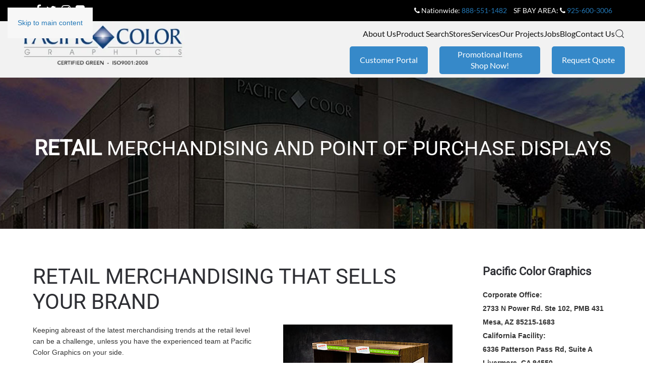

--- FILE ---
content_type: text/html; charset=UTF-8
request_url: https://www.pacificcolor.com/creative/retail-merchandising-point-purchase-displays/
body_size: 17868
content:
<!DOCTYPE html>
<html lang="en-US">
    <head>
        <meta charset="UTF-8">
        <meta name="viewport" content="width=device-width, initial-scale=1">
        <link rel="icon" href="/wp-content/uploads/2017/10/favicon-16x16.png" sizes="any">
                <link rel="apple-touch-icon" href="/wp-content/themes/yootheme/packages/theme-wordpress/assets/images/apple-touch-icon.png">
                <meta name='robots' content='index, follow, max-image-preview:large, max-snippet:-1, max-video-preview:-1' />

	<!-- This site is optimized with the Yoast SEO plugin v26.5 - https://yoast.com/wordpress/plugins/seo/ -->
	<title>Retail Merchandising San Francisco Bay Area 888-551-1482</title>
	<meta name="description" content="Keeping abreast of the latest merchandising trends at the retail level can be a challenge, unless you have the experienced team at Pacific Color Graphics on your side. Call us today." />
	<link rel="canonical" href="https://www.pacificcolor.com/creative/retail-merchandising-point-purchase-displays/" />
	<meta property="og:locale" content="en_US" />
	<meta property="og:type" content="article" />
	<meta property="og:title" content="Retail Merchandising San Francisco Bay Area 888-551-1482" />
	<meta property="og:description" content="Keeping abreast of the latest merchandising trends at the retail level can be a challenge, unless you have the experienced team at Pacific Color Graphics on your side. Call us today." />
	<meta property="og:url" content="https://www.pacificcolor.com/creative/retail-merchandising-point-purchase-displays/" />
	<meta property="og:site_name" content="Commercial Color Printing and Promotional Items Company San Francisco Bay Area - 888-551-1482" />
	<meta property="article:modified_time" content="2020-08-13T22:32:25+00:00" />
	<meta property="og:image" content="https://www.pacificcolor.com/wp-content/uploads/2017/06/safeway-school-stand.jpg" />
	<meta name="twitter:card" content="summary_large_image" />
	<meta name="twitter:label1" content="Est. reading time" />
	<meta name="twitter:data1" content="2 minutes" />
	<script type="application/ld+json" class="yoast-schema-graph">{"@context":"https://schema.org","@graph":[{"@type":"WebPage","@id":"https://www.pacificcolor.com/creative/retail-merchandising-point-purchase-displays/","url":"https://www.pacificcolor.com/creative/retail-merchandising-point-purchase-displays/","name":"Retail Merchandising San Francisco Bay Area 888-551-1482","isPartOf":{"@id":"https://www.pacificcolor.com/#website"},"primaryImageOfPage":{"@id":"https://www.pacificcolor.com/creative/retail-merchandising-point-purchase-displays/#primaryimage"},"image":{"@id":"https://www.pacificcolor.com/creative/retail-merchandising-point-purchase-displays/#primaryimage"},"thumbnailUrl":"https://www.pacificcolor.com/wp-content/uploads/2017/06/safeway-school-stand.jpg","datePublished":"2017-06-19T09:39:34+00:00","dateModified":"2020-08-13T22:32:25+00:00","description":"Keeping abreast of the latest merchandising trends at the retail level can be a challenge, unless you have the experienced team at Pacific Color Graphics on your side. Call us today.","breadcrumb":{"@id":"https://www.pacificcolor.com/creative/retail-merchandising-point-purchase-displays/#breadcrumb"},"inLanguage":"en-US","potentialAction":[{"@type":"ReadAction","target":["https://www.pacificcolor.com/creative/retail-merchandising-point-purchase-displays/"]}]},{"@type":"ImageObject","inLanguage":"en-US","@id":"https://www.pacificcolor.com/creative/retail-merchandising-point-purchase-displays/#primaryimage","url":"https://www.pacificcolor.com/wp-content/uploads/2017/06/safeway-school-stand.jpg","contentUrl":"https://www.pacificcolor.com/wp-content/uploads/2017/06/safeway-school-stand.jpg","width":336,"height":264,"caption":"Innovative point of purchase displays"},{"@type":"BreadcrumbList","@id":"https://www.pacificcolor.com/creative/retail-merchandising-point-purchase-displays/#breadcrumb","itemListElement":[{"@type":"ListItem","position":1,"name":"Home","item":"https://www.pacificcolor.com/"},{"@type":"ListItem","position":2,"name":"Creative","item":"https://www.pacificcolor.com/?page_id=614"},{"@type":"ListItem","position":3,"name":"Retail Merchandising and Point of Purchase Displays"}]},{"@type":"WebSite","@id":"https://www.pacificcolor.com/#website","url":"https://www.pacificcolor.com/","name":"Commercial Color Printing and Promotional Items Company San Francisco Bay Area - 888-551-1482","description":"Serving Silicon Valley and San Francisco Bay Area","potentialAction":[{"@type":"SearchAction","target":{"@type":"EntryPoint","urlTemplate":"https://www.pacificcolor.com/?s={search_term_string}"},"query-input":{"@type":"PropertyValueSpecification","valueRequired":true,"valueName":"search_term_string"}}],"inLanguage":"en-US"}]}</script>
	<!-- / Yoast SEO plugin. -->


<link rel='dns-prefetch' href='//www.google.com' />
<link rel="alternate" type="application/rss+xml" title="Commercial Color Printing and Promotional Items Company San Francisco Bay Area - 888-551-1482 &raquo; Feed" href="https://www.pacificcolor.com/feed/" />
<link rel="alternate" type="application/rss+xml" title="Commercial Color Printing and Promotional Items Company San Francisco Bay Area - 888-551-1482 &raquo; Comments Feed" href="https://www.pacificcolor.com/comments/feed/" />
<link rel="alternate" title="oEmbed (JSON)" type="application/json+oembed" href="https://www.pacificcolor.com/wp-json/oembed/1.0/embed?url=https%3A%2F%2Fwww.pacificcolor.com%2Fcreative%2Fretail-merchandising-point-purchase-displays%2F" />
<link rel="alternate" title="oEmbed (XML)" type="text/xml+oembed" href="https://www.pacificcolor.com/wp-json/oembed/1.0/embed?url=https%3A%2F%2Fwww.pacificcolor.com%2Fcreative%2Fretail-merchandising-point-purchase-displays%2F&#038;format=xml" />
<style id='wp-emoji-styles-inline-css'>

	img.wp-smiley, img.emoji {
		display: inline !important;
		border: none !important;
		box-shadow: none !important;
		height: 1em !important;
		width: 1em !important;
		margin: 0 0.07em !important;
		vertical-align: -0.1em !important;
		background: none !important;
		padding: 0 !important;
	}
/*# sourceURL=wp-emoji-styles-inline-css */
</style>
<style id='wp-block-library-inline-css'>
:root{--wp-block-synced-color:#7a00df;--wp-block-synced-color--rgb:122,0,223;--wp-bound-block-color:var(--wp-block-synced-color);--wp-editor-canvas-background:#ddd;--wp-admin-theme-color:#007cba;--wp-admin-theme-color--rgb:0,124,186;--wp-admin-theme-color-darker-10:#006ba1;--wp-admin-theme-color-darker-10--rgb:0,107,160.5;--wp-admin-theme-color-darker-20:#005a87;--wp-admin-theme-color-darker-20--rgb:0,90,135;--wp-admin-border-width-focus:2px}@media (min-resolution:192dpi){:root{--wp-admin-border-width-focus:1.5px}}.wp-element-button{cursor:pointer}:root .has-very-light-gray-background-color{background-color:#eee}:root .has-very-dark-gray-background-color{background-color:#313131}:root .has-very-light-gray-color{color:#eee}:root .has-very-dark-gray-color{color:#313131}:root .has-vivid-green-cyan-to-vivid-cyan-blue-gradient-background{background:linear-gradient(135deg,#00d084,#0693e3)}:root .has-purple-crush-gradient-background{background:linear-gradient(135deg,#34e2e4,#4721fb 50%,#ab1dfe)}:root .has-hazy-dawn-gradient-background{background:linear-gradient(135deg,#faaca8,#dad0ec)}:root .has-subdued-olive-gradient-background{background:linear-gradient(135deg,#fafae1,#67a671)}:root .has-atomic-cream-gradient-background{background:linear-gradient(135deg,#fdd79a,#004a59)}:root .has-nightshade-gradient-background{background:linear-gradient(135deg,#330968,#31cdcf)}:root .has-midnight-gradient-background{background:linear-gradient(135deg,#020381,#2874fc)}:root{--wp--preset--font-size--normal:16px;--wp--preset--font-size--huge:42px}.has-regular-font-size{font-size:1em}.has-larger-font-size{font-size:2.625em}.has-normal-font-size{font-size:var(--wp--preset--font-size--normal)}.has-huge-font-size{font-size:var(--wp--preset--font-size--huge)}.has-text-align-center{text-align:center}.has-text-align-left{text-align:left}.has-text-align-right{text-align:right}.has-fit-text{white-space:nowrap!important}#end-resizable-editor-section{display:none}.aligncenter{clear:both}.items-justified-left{justify-content:flex-start}.items-justified-center{justify-content:center}.items-justified-right{justify-content:flex-end}.items-justified-space-between{justify-content:space-between}.screen-reader-text{border:0;clip-path:inset(50%);height:1px;margin:-1px;overflow:hidden;padding:0;position:absolute;width:1px;word-wrap:normal!important}.screen-reader-text:focus{background-color:#ddd;clip-path:none;color:#444;display:block;font-size:1em;height:auto;left:5px;line-height:normal;padding:15px 23px 14px;text-decoration:none;top:5px;width:auto;z-index:100000}html :where(.has-border-color){border-style:solid}html :where([style*=border-top-color]){border-top-style:solid}html :where([style*=border-right-color]){border-right-style:solid}html :where([style*=border-bottom-color]){border-bottom-style:solid}html :where([style*=border-left-color]){border-left-style:solid}html :where([style*=border-width]){border-style:solid}html :where([style*=border-top-width]){border-top-style:solid}html :where([style*=border-right-width]){border-right-style:solid}html :where([style*=border-bottom-width]){border-bottom-style:solid}html :where([style*=border-left-width]){border-left-style:solid}html :where(img[class*=wp-image-]){height:auto;max-width:100%}:where(figure){margin:0 0 1em}html :where(.is-position-sticky){--wp-admin--admin-bar--position-offset:var(--wp-admin--admin-bar--height,0px)}@media screen and (max-width:600px){html :where(.is-position-sticky){--wp-admin--admin-bar--position-offset:0px}}

/*# sourceURL=wp-block-library-inline-css */
</style><style id='wp-block-heading-inline-css'>
h1:where(.wp-block-heading).has-background,h2:where(.wp-block-heading).has-background,h3:where(.wp-block-heading).has-background,h4:where(.wp-block-heading).has-background,h5:where(.wp-block-heading).has-background,h6:where(.wp-block-heading).has-background{padding:1.25em 2.375em}h1.has-text-align-left[style*=writing-mode]:where([style*=vertical-lr]),h1.has-text-align-right[style*=writing-mode]:where([style*=vertical-rl]),h2.has-text-align-left[style*=writing-mode]:where([style*=vertical-lr]),h2.has-text-align-right[style*=writing-mode]:where([style*=vertical-rl]),h3.has-text-align-left[style*=writing-mode]:where([style*=vertical-lr]),h3.has-text-align-right[style*=writing-mode]:where([style*=vertical-rl]),h4.has-text-align-left[style*=writing-mode]:where([style*=vertical-lr]),h4.has-text-align-right[style*=writing-mode]:where([style*=vertical-rl]),h5.has-text-align-left[style*=writing-mode]:where([style*=vertical-lr]),h5.has-text-align-right[style*=writing-mode]:where([style*=vertical-rl]),h6.has-text-align-left[style*=writing-mode]:where([style*=vertical-lr]),h6.has-text-align-right[style*=writing-mode]:where([style*=vertical-rl]){rotate:180deg}
/*# sourceURL=https://www.pacificcolor.com/wp-includes/blocks/heading/style.min.css */
</style>
<style id='wp-block-table-inline-css'>
.wp-block-table{overflow-x:auto}.wp-block-table table{border-collapse:collapse;width:100%}.wp-block-table thead{border-bottom:3px solid}.wp-block-table tfoot{border-top:3px solid}.wp-block-table td,.wp-block-table th{border:1px solid;padding:.5em}.wp-block-table .has-fixed-layout{table-layout:fixed;width:100%}.wp-block-table .has-fixed-layout td,.wp-block-table .has-fixed-layout th{word-break:break-word}.wp-block-table.aligncenter,.wp-block-table.alignleft,.wp-block-table.alignright{display:table;width:auto}.wp-block-table.aligncenter td,.wp-block-table.aligncenter th,.wp-block-table.alignleft td,.wp-block-table.alignleft th,.wp-block-table.alignright td,.wp-block-table.alignright th{word-break:break-word}.wp-block-table .has-subtle-light-gray-background-color{background-color:#f3f4f5}.wp-block-table .has-subtle-pale-green-background-color{background-color:#e9fbe5}.wp-block-table .has-subtle-pale-blue-background-color{background-color:#e7f5fe}.wp-block-table .has-subtle-pale-pink-background-color{background-color:#fcf0ef}.wp-block-table.is-style-stripes{background-color:initial;border-collapse:inherit;border-spacing:0}.wp-block-table.is-style-stripes tbody tr:nth-child(odd){background-color:#f0f0f0}.wp-block-table.is-style-stripes.has-subtle-light-gray-background-color tbody tr:nth-child(odd){background-color:#f3f4f5}.wp-block-table.is-style-stripes.has-subtle-pale-green-background-color tbody tr:nth-child(odd){background-color:#e9fbe5}.wp-block-table.is-style-stripes.has-subtle-pale-blue-background-color tbody tr:nth-child(odd){background-color:#e7f5fe}.wp-block-table.is-style-stripes.has-subtle-pale-pink-background-color tbody tr:nth-child(odd){background-color:#fcf0ef}.wp-block-table.is-style-stripes td,.wp-block-table.is-style-stripes th{border-color:#0000}.wp-block-table.is-style-stripes{border-bottom:1px solid #f0f0f0}.wp-block-table .has-border-color td,.wp-block-table .has-border-color th,.wp-block-table .has-border-color tr,.wp-block-table .has-border-color>*{border-color:inherit}.wp-block-table table[style*=border-top-color] tr:first-child,.wp-block-table table[style*=border-top-color] tr:first-child td,.wp-block-table table[style*=border-top-color] tr:first-child th,.wp-block-table table[style*=border-top-color]>*,.wp-block-table table[style*=border-top-color]>* td,.wp-block-table table[style*=border-top-color]>* th{border-top-color:inherit}.wp-block-table table[style*=border-top-color] tr:not(:first-child){border-top-color:initial}.wp-block-table table[style*=border-right-color] td:last-child,.wp-block-table table[style*=border-right-color] th,.wp-block-table table[style*=border-right-color] tr,.wp-block-table table[style*=border-right-color]>*{border-right-color:inherit}.wp-block-table table[style*=border-bottom-color] tr:last-child,.wp-block-table table[style*=border-bottom-color] tr:last-child td,.wp-block-table table[style*=border-bottom-color] tr:last-child th,.wp-block-table table[style*=border-bottom-color]>*,.wp-block-table table[style*=border-bottom-color]>* td,.wp-block-table table[style*=border-bottom-color]>* th{border-bottom-color:inherit}.wp-block-table table[style*=border-bottom-color] tr:not(:last-child){border-bottom-color:initial}.wp-block-table table[style*=border-left-color] td:first-child,.wp-block-table table[style*=border-left-color] th,.wp-block-table table[style*=border-left-color] tr,.wp-block-table table[style*=border-left-color]>*{border-left-color:inherit}.wp-block-table table[style*=border-style] td,.wp-block-table table[style*=border-style] th,.wp-block-table table[style*=border-style] tr,.wp-block-table table[style*=border-style]>*{border-style:inherit}.wp-block-table table[style*=border-width] td,.wp-block-table table[style*=border-width] th,.wp-block-table table[style*=border-width] tr,.wp-block-table table[style*=border-width]>*{border-style:inherit;border-width:inherit}
/*# sourceURL=https://www.pacificcolor.com/wp-includes/blocks/table/style.min.css */
</style>
<style id='global-styles-inline-css'>
:root{--wp--preset--aspect-ratio--square: 1;--wp--preset--aspect-ratio--4-3: 4/3;--wp--preset--aspect-ratio--3-4: 3/4;--wp--preset--aspect-ratio--3-2: 3/2;--wp--preset--aspect-ratio--2-3: 2/3;--wp--preset--aspect-ratio--16-9: 16/9;--wp--preset--aspect-ratio--9-16: 9/16;--wp--preset--color--black: #000000;--wp--preset--color--cyan-bluish-gray: #abb8c3;--wp--preset--color--white: #ffffff;--wp--preset--color--pale-pink: #f78da7;--wp--preset--color--vivid-red: #cf2e2e;--wp--preset--color--luminous-vivid-orange: #ff6900;--wp--preset--color--luminous-vivid-amber: #fcb900;--wp--preset--color--light-green-cyan: #7bdcb5;--wp--preset--color--vivid-green-cyan: #00d084;--wp--preset--color--pale-cyan-blue: #8ed1fc;--wp--preset--color--vivid-cyan-blue: #0693e3;--wp--preset--color--vivid-purple: #9b51e0;--wp--preset--gradient--vivid-cyan-blue-to-vivid-purple: linear-gradient(135deg,rgb(6,147,227) 0%,rgb(155,81,224) 100%);--wp--preset--gradient--light-green-cyan-to-vivid-green-cyan: linear-gradient(135deg,rgb(122,220,180) 0%,rgb(0,208,130) 100%);--wp--preset--gradient--luminous-vivid-amber-to-luminous-vivid-orange: linear-gradient(135deg,rgb(252,185,0) 0%,rgb(255,105,0) 100%);--wp--preset--gradient--luminous-vivid-orange-to-vivid-red: linear-gradient(135deg,rgb(255,105,0) 0%,rgb(207,46,46) 100%);--wp--preset--gradient--very-light-gray-to-cyan-bluish-gray: linear-gradient(135deg,rgb(238,238,238) 0%,rgb(169,184,195) 100%);--wp--preset--gradient--cool-to-warm-spectrum: linear-gradient(135deg,rgb(74,234,220) 0%,rgb(151,120,209) 20%,rgb(207,42,186) 40%,rgb(238,44,130) 60%,rgb(251,105,98) 80%,rgb(254,248,76) 100%);--wp--preset--gradient--blush-light-purple: linear-gradient(135deg,rgb(255,206,236) 0%,rgb(152,150,240) 100%);--wp--preset--gradient--blush-bordeaux: linear-gradient(135deg,rgb(254,205,165) 0%,rgb(254,45,45) 50%,rgb(107,0,62) 100%);--wp--preset--gradient--luminous-dusk: linear-gradient(135deg,rgb(255,203,112) 0%,rgb(199,81,192) 50%,rgb(65,88,208) 100%);--wp--preset--gradient--pale-ocean: linear-gradient(135deg,rgb(255,245,203) 0%,rgb(182,227,212) 50%,rgb(51,167,181) 100%);--wp--preset--gradient--electric-grass: linear-gradient(135deg,rgb(202,248,128) 0%,rgb(113,206,126) 100%);--wp--preset--gradient--midnight: linear-gradient(135deg,rgb(2,3,129) 0%,rgb(40,116,252) 100%);--wp--preset--font-size--small: 13px;--wp--preset--font-size--medium: 20px;--wp--preset--font-size--large: 36px;--wp--preset--font-size--x-large: 42px;--wp--preset--spacing--20: 0.44rem;--wp--preset--spacing--30: 0.67rem;--wp--preset--spacing--40: 1rem;--wp--preset--spacing--50: 1.5rem;--wp--preset--spacing--60: 2.25rem;--wp--preset--spacing--70: 3.38rem;--wp--preset--spacing--80: 5.06rem;--wp--preset--shadow--natural: 6px 6px 9px rgba(0, 0, 0, 0.2);--wp--preset--shadow--deep: 12px 12px 50px rgba(0, 0, 0, 0.4);--wp--preset--shadow--sharp: 6px 6px 0px rgba(0, 0, 0, 0.2);--wp--preset--shadow--outlined: 6px 6px 0px -3px rgb(255, 255, 255), 6px 6px rgb(0, 0, 0);--wp--preset--shadow--crisp: 6px 6px 0px rgb(0, 0, 0);}:where(.is-layout-flex){gap: 0.5em;}:where(.is-layout-grid){gap: 0.5em;}body .is-layout-flex{display: flex;}.is-layout-flex{flex-wrap: wrap;align-items: center;}.is-layout-flex > :is(*, div){margin: 0;}body .is-layout-grid{display: grid;}.is-layout-grid > :is(*, div){margin: 0;}:where(.wp-block-columns.is-layout-flex){gap: 2em;}:where(.wp-block-columns.is-layout-grid){gap: 2em;}:where(.wp-block-post-template.is-layout-flex){gap: 1.25em;}:where(.wp-block-post-template.is-layout-grid){gap: 1.25em;}.has-black-color{color: var(--wp--preset--color--black) !important;}.has-cyan-bluish-gray-color{color: var(--wp--preset--color--cyan-bluish-gray) !important;}.has-white-color{color: var(--wp--preset--color--white) !important;}.has-pale-pink-color{color: var(--wp--preset--color--pale-pink) !important;}.has-vivid-red-color{color: var(--wp--preset--color--vivid-red) !important;}.has-luminous-vivid-orange-color{color: var(--wp--preset--color--luminous-vivid-orange) !important;}.has-luminous-vivid-amber-color{color: var(--wp--preset--color--luminous-vivid-amber) !important;}.has-light-green-cyan-color{color: var(--wp--preset--color--light-green-cyan) !important;}.has-vivid-green-cyan-color{color: var(--wp--preset--color--vivid-green-cyan) !important;}.has-pale-cyan-blue-color{color: var(--wp--preset--color--pale-cyan-blue) !important;}.has-vivid-cyan-blue-color{color: var(--wp--preset--color--vivid-cyan-blue) !important;}.has-vivid-purple-color{color: var(--wp--preset--color--vivid-purple) !important;}.has-black-background-color{background-color: var(--wp--preset--color--black) !important;}.has-cyan-bluish-gray-background-color{background-color: var(--wp--preset--color--cyan-bluish-gray) !important;}.has-white-background-color{background-color: var(--wp--preset--color--white) !important;}.has-pale-pink-background-color{background-color: var(--wp--preset--color--pale-pink) !important;}.has-vivid-red-background-color{background-color: var(--wp--preset--color--vivid-red) !important;}.has-luminous-vivid-orange-background-color{background-color: var(--wp--preset--color--luminous-vivid-orange) !important;}.has-luminous-vivid-amber-background-color{background-color: var(--wp--preset--color--luminous-vivid-amber) !important;}.has-light-green-cyan-background-color{background-color: var(--wp--preset--color--light-green-cyan) !important;}.has-vivid-green-cyan-background-color{background-color: var(--wp--preset--color--vivid-green-cyan) !important;}.has-pale-cyan-blue-background-color{background-color: var(--wp--preset--color--pale-cyan-blue) !important;}.has-vivid-cyan-blue-background-color{background-color: var(--wp--preset--color--vivid-cyan-blue) !important;}.has-vivid-purple-background-color{background-color: var(--wp--preset--color--vivid-purple) !important;}.has-black-border-color{border-color: var(--wp--preset--color--black) !important;}.has-cyan-bluish-gray-border-color{border-color: var(--wp--preset--color--cyan-bluish-gray) !important;}.has-white-border-color{border-color: var(--wp--preset--color--white) !important;}.has-pale-pink-border-color{border-color: var(--wp--preset--color--pale-pink) !important;}.has-vivid-red-border-color{border-color: var(--wp--preset--color--vivid-red) !important;}.has-luminous-vivid-orange-border-color{border-color: var(--wp--preset--color--luminous-vivid-orange) !important;}.has-luminous-vivid-amber-border-color{border-color: var(--wp--preset--color--luminous-vivid-amber) !important;}.has-light-green-cyan-border-color{border-color: var(--wp--preset--color--light-green-cyan) !important;}.has-vivid-green-cyan-border-color{border-color: var(--wp--preset--color--vivid-green-cyan) !important;}.has-pale-cyan-blue-border-color{border-color: var(--wp--preset--color--pale-cyan-blue) !important;}.has-vivid-cyan-blue-border-color{border-color: var(--wp--preset--color--vivid-cyan-blue) !important;}.has-vivid-purple-border-color{border-color: var(--wp--preset--color--vivid-purple) !important;}.has-vivid-cyan-blue-to-vivid-purple-gradient-background{background: var(--wp--preset--gradient--vivid-cyan-blue-to-vivid-purple) !important;}.has-light-green-cyan-to-vivid-green-cyan-gradient-background{background: var(--wp--preset--gradient--light-green-cyan-to-vivid-green-cyan) !important;}.has-luminous-vivid-amber-to-luminous-vivid-orange-gradient-background{background: var(--wp--preset--gradient--luminous-vivid-amber-to-luminous-vivid-orange) !important;}.has-luminous-vivid-orange-to-vivid-red-gradient-background{background: var(--wp--preset--gradient--luminous-vivid-orange-to-vivid-red) !important;}.has-very-light-gray-to-cyan-bluish-gray-gradient-background{background: var(--wp--preset--gradient--very-light-gray-to-cyan-bluish-gray) !important;}.has-cool-to-warm-spectrum-gradient-background{background: var(--wp--preset--gradient--cool-to-warm-spectrum) !important;}.has-blush-light-purple-gradient-background{background: var(--wp--preset--gradient--blush-light-purple) !important;}.has-blush-bordeaux-gradient-background{background: var(--wp--preset--gradient--blush-bordeaux) !important;}.has-luminous-dusk-gradient-background{background: var(--wp--preset--gradient--luminous-dusk) !important;}.has-pale-ocean-gradient-background{background: var(--wp--preset--gradient--pale-ocean) !important;}.has-electric-grass-gradient-background{background: var(--wp--preset--gradient--electric-grass) !important;}.has-midnight-gradient-background{background: var(--wp--preset--gradient--midnight) !important;}.has-small-font-size{font-size: var(--wp--preset--font-size--small) !important;}.has-medium-font-size{font-size: var(--wp--preset--font-size--medium) !important;}.has-large-font-size{font-size: var(--wp--preset--font-size--large) !important;}.has-x-large-font-size{font-size: var(--wp--preset--font-size--x-large) !important;}
/*# sourceURL=global-styles-inline-css */
</style>

<style id='classic-theme-styles-inline-css'>
/*! This file is auto-generated */
.wp-block-button__link{color:#fff;background-color:#32373c;border-radius:9999px;box-shadow:none;text-decoration:none;padding:calc(.667em + 2px) calc(1.333em + 2px);font-size:1.125em}.wp-block-file__button{background:#32373c;color:#fff;text-decoration:none}
/*# sourceURL=/wp-includes/css/classic-themes.min.css */
</style>
<link rel='stylesheet' id='gp_social_style-css' href='https://www.pacificcolor.com/wp-content/plugins/genesispro/css/gpSocialStyle.min.css?ver=6.9' media='all' />
<style id='gp_social_style-inline-css'>
.gp_social_icons{ list-style: none !important; min-height:10px; } .gp_social_icons li{ float: left !important; margin: 0px 5px !important; } .gp_social_icons li a{ text-decoration: none; } .gp_social_icons a i { color:#ffffff; font-size:21px !important; } .gp_social_icons a:hover i { color:#3689c9 }
/*# sourceURL=gp_social_style-inline-css */
</style>
<link rel='stylesheet' id='gp_fontawesome-tw_style-css' href='https://www.pacificcolor.com/wp-content/plugins/genesispro/css/font-new-awesome.min.css?ver=6.9' media='all' />
<link rel='stylesheet' id='gp_fontawesome_style-css' href='https://www.pacificcolor.com/wp-content/plugins/genesispro/css/font-awesome.min.css?ver=6.9' media='all' />
<link rel='stylesheet' id='wk-styles-css' href='https://www.pacificcolor.com/wp-content/plugins/widgetkit/cache/wk-styles-eb784dcb.css?ver=6.9' media='all' />
<link rel='stylesheet' id='dashicons-css' href='https://www.pacificcolor.com/wp-includes/css/dashicons.min.css?ver=6.9' media='all' />
<link href="https://www.pacificcolor.com/wp-content/themes/yootheme-child/css/theme.1.css?ver=1760502356" rel="stylesheet">
<link href="https://www.pacificcolor.com/wp-content/themes/yootheme-child/css/custom.css?ver=4.5.28" rel="stylesheet">
<script src="https://www.pacificcolor.com/wp-includes/js/jquery/jquery.min.js?ver=3.7.1" id="jquery-core-js"></script>
<script src="https://www.pacificcolor.com/wp-includes/js/jquery/jquery-migrate.min.js?ver=3.4.1" id="jquery-migrate-js"></script>
<script id="gp_socialshare_script-js-extra">
var wsis = {"ajax_url":"https://www.pacificcolor.com/wp-admin/admin-ajax.php","home_url":"https://www.pacificcolor.com"};
//# sourceURL=gp_socialshare_script-js-extra
</script>
<script src="https://www.pacificcolor.com/wp-content/plugins/genesispro/js/gpSocialShare.min.js?ver=6.9" id="gp_socialshare_script-js"></script>
<script src="https://www.pacificcolor.com/wp-content/plugins/widgetkit/cache/uikit2-4d058f1b.js?ver=6.9" id="uikit2-js"></script>
<script src="https://www.pacificcolor.com/wp-content/plugins/widgetkit/cache/wk-scripts-7dae5715.js?ver=6.9" id="wk-scripts-js"></script>
<link rel="https://api.w.org/" href="https://www.pacificcolor.com/wp-json/" /><link rel="alternate" title="JSON" type="application/json" href="https://www.pacificcolor.com/wp-json/wp/v2/pages/618" /><link rel="EditURI" type="application/rsd+xml" title="RSD" href="https://www.pacificcolor.com/xmlrpc.php?rsd" />
<link rel='shortlink' href='https://www.pacificcolor.com/?p=618' />
<script type="text/javascript">var ajaxurl = "https://www.pacificcolor.com/wp-admin/admin-ajax.php";</script><!-- Global Site Tag (gtag.js) - Google Analytics -->
<script async src="https://www.googletagmanager.com/gtag/js?id=UA-19384154-1"></script>
<script>
  window.dataLayer = window.dataLayer || [];
  function gtag(){dataLayer.push(arguments);}
  gtag('js', new Date());

  gtag('config', 'UA-19384154-1');
</script>

<!-- Google Tag Manager -->
<script>(function(w,d,s,l,i){w[l]=w[l]||[];w[l].push({'gtm.start':
new Date().getTime(),event:'gtm.js'});var f=d.getElementsByTagName(s)[0],
j=d.createElement(s),dl=l!='dataLayer'?'&l='+l:'';j.async=true;j.src=
'https://www.googletagmanager.com/gtm.js?id='+i+dl;f.parentNode.insertBefore(j,f);
})(window,document,'script','dataLayer','GTM-NVLFK9W');</script>
<!-- End Google Tag Manager -->


<!-- Global site tag (gtag.js) - Google Ads: 968905686 -->
<script async src="https://www.googletagmanager.com/gtag/js?id=AW-968905686"></script>
<script>
  window.dataLayer = window.dataLayer || [];
  function gtag(){dataLayer.push(arguments);}
  gtag('js', new Date());

  gtag('config', 'AW-968905686');
</script>
<!-- Google tag (gtag.js) -->
<script async src="https://www.googletagmanager.com/gtag/js?id=G-RDT6FRB735"></script>
<script>
  window.dataLayer = window.dataLayer || [];
  function gtag(){dataLayer.push(arguments);}
  gtag('js', new Date());

  gtag('config', 'G-RDT6FRB735');
</script>
<!-- Google Tag Manager -->
<script>(function(w,d,s,l,i){w[l]=w[l]||[];w[l].push({'gtm.start':
new Date().getTime(),event:'gtm.js'});var f=d.getElementsByTagName(s)[0],
j=d.createElement(s),dl=l!='dataLayer'?'&l='+l:'';j.async=true;j.src=
'https://www.googletagmanager.com/gtm.js?id='+i+dl;f.parentNode.insertBefore(j,f);
})(window,document,'script','dataLayer','GTM-NBS5429X');</script>
<!-- End Google Tag Manager --><!-- sitelink-search-box Schema optimized by Schema Pro --><script type="application/ld+json">{"@context":"https:\/\/schema.org","@type":"WebSite","name":"Pacific Color Graphics","url":"https:\/\/www.pacificcolor.com","potentialAction":[{"@type":"SearchAction","target":"https:\/\/www.pacificcolor.com\/?s={search_term_string}","query-input":"required name=search_term_string"}]}</script><!-- / sitelink-search-box Schema optimized by Schema Pro --><!-- breadcrumb Schema optimized by Schema Pro --><script type="application/ld+json">{"@context":"https:\/\/schema.org","@type":"BreadcrumbList","itemListElement":[{"@type":"ListItem","position":1,"item":{"@id":"https:\/\/www.pacificcolor.com\/","name":"Home"}},{"@type":"ListItem","position":2,"item":{"@id":"https:\/\/www.pacificcolor.com\/?page_id=614","name":"Creative"}},{"@type":"ListItem","position":3,"item":{"@id":"https:\/\/www.pacificcolor.com\/creative\/retail-merchandising-point-purchase-displays\/","name":"Retail Merchandising and Point of Purchase Displays"}}]}</script><!-- / breadcrumb Schema optimized by Schema Pro --><script src="https://www.pacificcolor.com/wp-content/themes/yootheme/vendor/assets/uikit/dist/js/uikit.min.js?ver=4.5.28"></script>
<script src="https://www.pacificcolor.com/wp-content/themes/yootheme/vendor/assets/uikit/dist/js/uikit-icons.min.js?ver=4.5.28"></script>
<script src="https://www.pacificcolor.com/wp-content/themes/yootheme/js/theme.js?ver=4.5.28"></script>
<script>window.yootheme ||= {}; var $theme = yootheme.theme = {"i18n":{"close":{"label":"Close","0":"yootheme"},"totop":{"label":"Back to top","0":"yootheme"},"marker":{"label":"Open","0":"yootheme"},"navbarToggleIcon":{"label":"Open menu","0":"yootheme"},"paginationPrevious":{"label":"Previous page","0":"yootheme"},"paginationNext":{"label":"Next page","0":"yootheme"},"searchIcon":{"toggle":"Open Search","submit":"Submit Search"},"slider":{"next":"Next slide","previous":"Previous slide","slideX":"Slide %s","slideLabel":"%s of %s"},"slideshow":{"next":"Next slide","previous":"Previous slide","slideX":"Slide %s","slideLabel":"%s of %s"},"lightboxPanel":{"next":"Next slide","previous":"Previous slide","slideLabel":"%s of %s","close":"Close"}}};</script>
<script src="https://www.pacificcolor.com/wp-content/themes/yootheme-child/js/custom.js?ver=4.5.28"></script>
			<style id="wpsp-style-frontend"></style>
			<link rel="icon" href="https://www.pacificcolor.com/wp-content/uploads/2017/10/favicon-32x32.png" sizes="32x32" />
<link rel="icon" href="https://www.pacificcolor.com/wp-content/uploads/2017/10/favicon-32x32.png" sizes="192x192" />
<link rel="apple-touch-icon" href="https://www.pacificcolor.com/wp-content/uploads/2017/10/favicon-32x32.png" />
<meta name="msapplication-TileImage" content="https://www.pacificcolor.com/wp-content/uploads/2017/10/favicon-32x32.png" />
		<style id="wp-custom-css">
			.uk-overlay-primary .uk-button-primary {border:1px solid #3689c9;background-color: #3689c9;color: #ffffff;}

.uk-overlay-primary .uk-button-primary:hover {border:1px solid #3689c9;background-color: #fff;color: #3689c9;}		</style>
		    </head>
    <body class="wp-singular page-template-default page page-id-618 page-child parent-pageid-614 wp-theme-yootheme wp-child-theme-yootheme-child  wp-schema-pro-2.10.5">

        <!-- Google Tag Manager (noscript) -->
<noscript><iframe src="https://www.googletagmanager.com/ns.html?id=GTM-NBS5429X"
height="0" width="0" style="display:none;visibility:hidden"></iframe></noscript>
<!-- End Google Tag Manager (noscript) -->
        <div class="uk-hidden-visually uk-notification uk-notification-top-left uk-width-auto">
            <div class="uk-notification-message">
                <a href="#tm-main" class="uk-link-reset">Skip to main content</a>
            </div>
        </div>

        
        
        <div class="tm-page">

                        


<header class="tm-header-mobile uk-hidden@m">


    
        <div class="uk-navbar-container">

            <div class="uk-container uk-container-expand">
                <nav class="uk-navbar" uk-navbar="{&quot;align&quot;:&quot;left&quot;,&quot;container&quot;:&quot;.tm-header-mobile&quot;,&quot;boundary&quot;:&quot;.tm-header-mobile .uk-navbar-container&quot;}">

                                        <div class="uk-navbar-left ">

                        
                                                    <a uk-toggle href="#tm-dialog-mobile" class="uk-navbar-toggle">

        
        <div uk-navbar-toggle-icon></div>

        
    </a>                        
                        
                    </div>
                    
                                        <div class="uk-navbar-center">

                                                    <a href="https://www.pacificcolor.com/" aria-label="Back to home" class="uk-logo uk-navbar-item">
    <picture>
<source type="image/webp" srcset="/wp-content/themes/yootheme/cache/ee/pacific_Color_Logo-no-fsc-2-eefdd463.webp 135w, /wp-content/themes/yootheme/cache/2e/pacific_Color_Logo-no-fsc-2-2e5b1fd6.webp 270w" sizes="(min-width: 135px) 135px">
<img alt loading="eager" src="/wp-content/themes/yootheme/cache/1b/pacific_Color_Logo-no-fsc-2-1b7f4e26.jpeg" width="135" height="39">
</picture></a>                        
                        
                    </div>
                    
                    
                </nav>
            </div>

        </div>

    



        <div id="tm-dialog-mobile" uk-offcanvas="container: true; overlay: true" mode="slide">
        <div class="uk-offcanvas-bar uk-flex uk-flex-column">

                        <button class="uk-offcanvas-close uk-close-large" type="button" uk-close uk-toggle="cls: uk-close-large; mode: media; media: @s"></button>
            
                        <div class="uk-margin-auto-bottom">
                
<div class="uk-grid uk-child-width-1-1" uk-grid>    <div>
<div class="uk-panel widget widget_nav_menu" id="nav_menu-4">

    
    
<ul class="uk-nav uk-nav-default">
    
	<li class="menu-item menu-item-type-post_type menu-item-object-page"><a href="https://www.pacificcolor.com/company/about-us/">About us</a></li>
	<li class="menu-item menu-item-type-custom menu-item-object-custom"><a href="https://pacificcolorgraphics.espwebsite.com/" target="_blank">Product Search</a></li>
	<li class="menu-item menu-item-type-post_type menu-item-object-page"><a href="https://www.pacificcolor.com/online-company-store-for-employees/">Stores</a></li>
	<li class="menu-item menu-item-type-post_type menu-item-object-page menu-item-has-children uk-parent"><a href="https://www.pacificcolor.com/printing-promotional-product-services/">Services</a>
	<ul class="uk-nav-sub">

		<li class="menu-item menu-item-type-post_type menu-item-object-page"><a href="https://www.pacificcolor.com/food-dining-essentials/">Food &amp; Dining Essentials</a></li>
		<li class="menu-item menu-item-type-post_type menu-item-object-page"><a href="https://www.pacificcolor.com/seasonal-delights/">Seasonal Delights</a></li>
		<li class="menu-item menu-item-type-post_type menu-item-object-page"><a href="https://www.pacificcolor.com/creative/company-store/">Company Merchandise Stores</a></li>
		<li class="menu-item menu-item-type-post_type menu-item-object-page menu-item-has-children uk-parent"><a href="https://www.pacificcolor.com/promotional-merchandise/">Branded Merchandise</a>
		<ul>

			<li class="menu-item menu-item-type-post_type menu-item-object-page"><a href="https://www.pacificcolor.com/custom-embroidered-gifts/">Custom Embroidered Gifts</a></li>
			<li class="menu-item menu-item-type-post_type menu-item-object-page"><a href="https://www.pacificcolor.com/office-gear-that-inspires/">Office Gear That Inspires</a></li>
			<li class="menu-item menu-item-type-post_type menu-item-object-page"><a href="https://www.pacificcolor.com/relaxation-gifts-morning-essentials/">Relaxation Gifts &#038; Morning Essentials</a></li>
			<li class="menu-item menu-item-type-post_type menu-item-object-page"><a href="https://www.pacificcolor.com/swag-gifts-that-make-a-statement/">Swag Gifts That Make a Statement</a></li>
			<li class="menu-item menu-item-type-post_type menu-item-object-page"><a href="https://www.pacificcolor.com/travel-essentials-for-adventurers/">Travel Essentials for Adventurers</a></li>
			<li class="menu-item menu-item-type-custom menu-item-object-custom"><a href="https://pacificcolorgraphics.espwebsite.com/">Visit Our Promotional Store</a></li></ul></li>
		<li class="menu-item menu-item-type-post_type menu-item-object-page"><a href="https://www.pacificcolor.com/printing/commercial-printing-services/">Commercial Printing</a></li>
		<li class="menu-item menu-item-type-post_type menu-item-object-page"><a href="https://www.pacificcolor.com/printing/grand-format-printing-services/">Grand Format Printing</a></li>
		<li class="menu-item menu-item-type-post_type menu-item-object-page"><a href="https://www.pacificcolor.com/company/services/retail-merchandising-pop/">Retail Merchandising and POP</a></li>
		<li class="menu-item menu-item-type-post_type menu-item-object-page"><a href="https://www.pacificcolor.com/creative/creative-food-retail-packaging/">Creative Food and Retail Packaging</a></li></ul></li>
	<li class="menu-item menu-item-type-post_type menu-item-object-page"><a href="https://www.pacificcolor.com/our-projects/">Our Projects</a></li>
	<li class="menu-item menu-item-type-post_type menu-item-object-page"><a href="https://www.pacificcolor.com/jobs/">Jobs</a></li>
	<li class="menu-item menu-item-type-taxonomy menu-item-object-category"><a href="https://www.pacificcolor.com/blog/">Blog</a></li>
	<li class="menu-item menu-item-type-post_type menu-item-object-page"><a href="https://www.pacificcolor.com/company/contact-us/">Contact Us</a></li></ul>

</div>
</div>    <div>
<div class="uk-panel widget widget_search" id="search-3">

    
    

    <form id="search-0" action="https://www.pacificcolor.com/" method="get" role="search" class="uk-search uk-search-default uk-width-1-1"><span uk-search-icon></span><input name="s" placeholder="Search" required aria-label="Search" type="search" class="uk-search-input"></form>
    

</div>
</div></div>            </div>
            
            
        </div>
    </div>
    
    
    

</header>




<header class="tm-header uk-visible@m">

<div class="tm-toolbar uk-visible@m">
    <div class="uk-container uk-flex uk-flex-middle">

                <div>
            <div class="uk-grid-medium uk-child-width-auto uk-flex-middle" uk-grid="margin: uk-margin-small-top">

                                <div>
<div class="uk-panel wk-hidden-small widget widget_custom_html" id="custom_html-6">

    
    <div class="textwidget custom-html-widget"><ul class="gp_social_icons"><li><a href="https://www.facebook.com/pages/Pacific-Color/245426242763" target="_blank"  title="" ><i title="" class="fa fa-facebook"></i></a></li><li><a href="https://twitter.com/PacColorGraphic" target="_blank"  title="" ><i title="" class="fa fa-twitter"></i></a></li><li><a href="https://instagram.com/pacificcolorgraphics/" target="_blank"  title="" ><i title="" class="fa fa-instagram"></i></a></li><li><a href="https://g.page/PacificColorGraphics?gm" target="_blank"  title="" ><i title="" class="fa fa-google-plus-square"></i></a></li></ul></div>
</div>
</div>                
                
            </div>
        </div>
        
                <div class="uk-margin-auto-left">
            <div class="uk-grid-medium uk-child-width-auto uk-flex-middle" uk-grid="margin: uk-margin-small-top">
                <div>
<div class="uk-panel widget widget_custom_html" id="custom_html-7">

    
    <div class="textwidget custom-html-widget"><ul class="toolbar-contact uk-margin-remove">
<li><i class="fa fa-phone" aria-hidden="true"></i>
Nationwide:
<a onclick="ga('send', 'event', 'CTC', 'Call', 'Contact Us 888');" href="tel:888-551-1482">888-551-1482</a>
</li>
<li>SF BAY AREA: <i class="fa fa-phone" aria-hidden="true"></i>
<a onclick="ga('send', 'event', 'CTC', 'Call', 'Contact Us 925');" href="tel:925-600-3006">925-600-3006</a>
</li>
</ul></div>
</div>
</div>            </div>
        </div>
        
    </div>
</div>

        <div uk-sticky media="@m" cls-active="uk-navbar-sticky" sel-target=".uk-navbar-container">
    
        <div class="uk-navbar-container">

            <div class="uk-container uk-container-xlarge">
                <nav class="uk-navbar" uk-navbar="{&quot;align&quot;:&quot;left&quot;,&quot;container&quot;:&quot;.tm-header &gt; [uk-sticky]&quot;,&quot;boundary&quot;:&quot;.tm-header .uk-navbar-container&quot;}">

                                        <div class="uk-navbar-left ">

                                                    <a href="https://www.pacificcolor.com/" aria-label="Back to home" class="uk-logo uk-navbar-item">
    <picture>
<source type="image/webp" srcset="/wp-content/themes/yootheme/cache/e4/pacific_Color_Logo-no-fsc-2-e4c87592.webp 338w" sizes="(min-width: 338px) 338px">
<img alt loading="eager" src="/wp-content/themes/yootheme/cache/48/pacific_Color_Logo-no-fsc-2-48ae49a7.jpeg" width="338" height="97">
</picture></a>                        
                        
                        
                    </div>
                    
                    
                                        <div class="uk-navbar-right">

                                                    
<ul class="uk-navbar-nav">
    
	<li class="menu-item menu-item-type-post_type menu-item-object-page"><a href="https://www.pacificcolor.com/company/about-us/">About us</a></li>
	<li class="menu-item menu-item-type-custom menu-item-object-custom"><a href="https://pacificcolorgraphics.espwebsite.com/" target="_blank">Product Search</a></li>
	<li class="menu-item menu-item-type-post_type menu-item-object-page"><a href="https://www.pacificcolor.com/online-company-store-for-employees/">Stores</a></li>
	<li class="menu-item menu-item-type-post_type menu-item-object-page menu-item-has-children uk-parent"><a href="https://www.pacificcolor.com/printing-promotional-product-services/">Services</a>
	<div class="uk-drop uk-navbar-dropdown"><div><ul class="uk-nav uk-navbar-dropdown-nav">

		<li class="menu-item menu-item-type-post_type menu-item-object-page"><a href="https://www.pacificcolor.com/food-dining-essentials/">Food &amp; Dining Essentials</a></li>
		<li class="menu-item menu-item-type-post_type menu-item-object-page"><a href="https://www.pacificcolor.com/seasonal-delights/">Seasonal Delights</a></li>
		<li class="menu-item menu-item-type-post_type menu-item-object-page"><a href="https://www.pacificcolor.com/creative/company-store/">Company Merchandise Stores</a></li>
		<li class="menu-item menu-item-type-post_type menu-item-object-page menu-item-has-children uk-parent"><a href="https://www.pacificcolor.com/promotional-merchandise/">Branded Merchandise</a>
		<ul class="uk-nav-sub">

			<li class="menu-item menu-item-type-post_type menu-item-object-page"><a href="https://www.pacificcolor.com/custom-embroidered-gifts/">Custom Embroidered Gifts</a></li>
			<li class="menu-item menu-item-type-post_type menu-item-object-page"><a href="https://www.pacificcolor.com/office-gear-that-inspires/">Office Gear That Inspires</a></li>
			<li class="menu-item menu-item-type-post_type menu-item-object-page"><a href="https://www.pacificcolor.com/relaxation-gifts-morning-essentials/">Relaxation Gifts &#038; Morning Essentials</a></li>
			<li class="menu-item menu-item-type-post_type menu-item-object-page"><a href="https://www.pacificcolor.com/swag-gifts-that-make-a-statement/">Swag Gifts That Make a Statement</a></li>
			<li class="menu-item menu-item-type-post_type menu-item-object-page"><a href="https://www.pacificcolor.com/travel-essentials-for-adventurers/">Travel Essentials for Adventurers</a></li>
			<li class="menu-item menu-item-type-custom menu-item-object-custom"><a href="https://pacificcolorgraphics.espwebsite.com/">Visit Our Promotional Store</a></li></ul></li>
		<li class="menu-item menu-item-type-post_type menu-item-object-page"><a href="https://www.pacificcolor.com/printing/commercial-printing-services/">Commercial Printing</a></li>
		<li class="menu-item menu-item-type-post_type menu-item-object-page"><a href="https://www.pacificcolor.com/printing/grand-format-printing-services/">Grand Format Printing</a></li>
		<li class="menu-item menu-item-type-post_type menu-item-object-page"><a href="https://www.pacificcolor.com/company/services/retail-merchandising-pop/">Retail Merchandising and POP</a></li>
		<li class="menu-item menu-item-type-post_type menu-item-object-page"><a href="https://www.pacificcolor.com/creative/creative-food-retail-packaging/">Creative Food and Retail Packaging</a></li></ul></div></div></li>
	<li class="menu-item menu-item-type-post_type menu-item-object-page"><a href="https://www.pacificcolor.com/our-projects/">Our Projects</a></li>
	<li class="menu-item menu-item-type-post_type menu-item-object-page"><a href="https://www.pacificcolor.com/jobs/">Jobs</a></li>
	<li class="menu-item menu-item-type-taxonomy menu-item-object-category"><a href="https://www.pacificcolor.com/blog/">Blog</a></li>
	<li class="menu-item menu-item-type-post_type menu-item-object-page"><a href="https://www.pacificcolor.com/company/contact-us/">Contact Us</a></li></ul>


    <a class="uk-navbar-toggle" href="#search-1-search" uk-search-icon uk-toggle></a>

    <div uk-modal id="search-1-search" class="uk-modal">
        <div class="uk-modal-dialog uk-modal-body">

            
            
                <form id="search-1" action="https://www.pacificcolor.com/" method="get" role="search" class="uk-search uk-width-1-1 uk-search-medium"><span uk-search-icon></span><input name="s" placeholder="Search" required aria-label="Search" type="search" class="uk-search-input" autofocus></form>
                
            
        </div>
    </div>

                        
                                                    
<div class="uk-navbar-item wk-visible-large widget widget_custom_html" id="custom_html-8">

    
    <div class="textwidget custom-html-widget"><ul class="uk-margin-remove uk-header-right">
 	<li><a class="uk-button uk-button-primary" href="https://qnet.e-quantum2k.com/~pacificcolor/cgi-bin/entry.cgi" target="_blank" rel="noopener">Customer Portal</a></li>
 	<li><a class="uk-button uk-button-primary" href="https://pacificcolorgraphics.espwebsite.com/" target="_blank" rel="noopener">Promotional Items Shop Now!</a></li>
 	<li><a class="uk-button uk-button-primary" href="/company/request-quote/">Request Quote</a></li>
</ul></div>
</div>
                        
                    </div>
                    
                </nav>
            </div>

        </div>

        </div>
    







</header>

            
            
<div class="tm-top uk-section-default uk-section uk-padding-remove-vertical">

    
        
        
        
            
                
<div class="uk-panel widget widget_custom_html" id="custom_html-2">

    
    <div class="textwidget custom-html-widget"><div class="uk-margin-remove uk-background-cover inner-banner" style="background-image:url( https://www.pacificcolor.com/wp-content/uploads/2017/06/innaer-banner.jpg);" >
       <h1 class="uk-article-title">Retail Merchandising and Point of Purchase Displays</h1>
            </div></div>
</div>

            
        
    
</div>

            <main id="tm-main"  class="tm-main uk-section uk-section-default" uk-height-viewport="expand: true">

                                <div class="uk-container">

                    
                    <div class="uk-grid" uk-grid>
                        <div class="uk-width-expand@m">

                    
                            
                
<article id="post-618" class="uk-article post-618 page type-page status-publish hentry" typeof="Article">

    <meta property="name" content="Retail Merchandising and Point of Purchase Displays">
    <meta property="author" typeof="Person" content="WSI Genesis">
    <meta property="dateModified" content="2020-08-13T22:32:25+00:00">
    <meta class="uk-margin-remove-adjacent" property="datePublished" content="2017-06-19T09:39:34+00:00">


    <div class="uk-margin-medium" property="text"><h1>Retail Merchandising That Sells Your Brand</h1>
<p><img fetchpriority="high" decoding="async" class="alignright size-full wp-image-584" src="https://www.pacificcolor.com/wp-content/uploads/2017/06/safeway-school-stand.jpg" alt="" width="336" height="264" srcset="https://www.pacificcolor.com/wp-content/uploads/2017/06/safeway-school-stand.jpg 336w, https://www.pacificcolor.com/wp-content/uploads/2017/06/safeway-school-stand-300x236.jpg 300w" sizes="(max-width: 336px) 100vw, 336px" />Keeping abreast of the latest merchandising trends at the retail level can be a challenge, unless you have the experienced team at Pacific Color Graphics on your side.</p>
<p>What could be more important to a business than a compelling <a href="/point-purchase-display-design/">point-of-sale display</a> that persuades a consumer to purchase its product? Our professionals have created many such displays, along with banners, posters, <a href="/advertising-specialties/">promotional items,</a> and packaging, all of which play a prominent role in the marketing of a brand.</p>
<p>Pacific Color Graphics’ digital printing and marketing experts combine their knowledge of the latest retail trends with their state-of-the-art technology to create large-scale custom signage and display orders that convert customers into buyers.</p>
<h2>Our Retail Experts Do It All</h2>
<p>With Pacific Color Graphics as your marketing partner, you have the very latest commercial printing technology at your disposal. Some of the merchandising services we provide:</p>
<ul>
<li><strong>Indoor POS</strong> — Temporary and permanent point-of-service and point-of purchase displays, standees, end caps, floor graphics, window banners and clings, counter signs and cards</li>
<li><strong>Outdoor Advertising</strong> — Billboards, vehicle wraps, building banners, fence and arena banners</li>
<li><strong>Booths and trade shows</strong> — Posters, backlit signs, header panels, flyers, banners, handouts and giveaways, booth apparel</li>
<li><strong>Creative Retail Packaging</strong> — Custom and environmentally efficient boxes and packages that protect all types of products from damage while delivering persuasive messages from the store shelf or display case</li>
</ul>
<h2>Graphic Design, Commercial Printing, Fulfillment too!</h2>
<p>Along with retail merchandising, Pacific Color Graphics offers<a href="/design-printing-company-san-francisco/"> digital graphic and marketing services</a> such as distribution and fulfillment, promotional imprinting, packaging, mailers, and commercial printing.</p>
<p>Particularly popular with clients are our information-capturing capabilities. Find out how we drive customers to websites and generate leads through point-of-purchase display software. Call us today at <span class="phone1Desktop">888-551-1482</span> , or <span class="phone2Desktop">925-600-3006</span> in the San Francisco Bay Area, to talk to a Pacific Color Graphics retail merchandising expert.</p>


<h3 class="wp-block-heading">Our clients work and thrive in these areas and throughout the US:</h3>



<figure class="wp-block-table"><table><tbody><tr><td><strong>California:</strong></td><td></td><td></td><td></td></tr><tr><td>Burlingame</td><td>Modesto</td><td>San Francisco</td><td>Tracy</td></tr><tr><td>Danville</td><td>Mountain View</td><td>San Jose</td><td>Union City</td></tr><tr><td>Foster City</td><td>Oakland</td><td>San Leandro</td><td>Walnut Creek</td></tr><tr><td>Fremont</td><td>Palo Alto</td><td>San Ramon</td><td></td></tr><tr><td>Hayward</td><td>Pleasanton</td><td>Silicon Valley</td><td></td></tr><tr><td>Livermore</td><td>Redwood City</td><td>Sunnyvale</td><td></td></tr><tr><td></td><td></td><td></td><td></td></tr><tr><td><strong>Arizona:</strong></td><td></td><td></td><td><strong>Nevada:</strong></td></tr><tr><td>Chandler</td><td>Paradise Valley</td><td>Surprise</td><td>Henderson</td></tr><tr><td>Gilbert</td><td>Peoria</td><td>Tempe</td><td>Las Vegas</td></tr><tr><td>Goodyear</td><td>Phoenix</td><td></td><td></td></tr><tr><td>Mesa</td><td>Sun City</td><td></td><td></td></tr></tbody></table></figure>
</div>

    
    
</article>
        
                                                </div>

                        
<aside id="tm-sidebar" class="tm-sidebar uk-width-1-4@m">
    
<div class="uk-panel uk-side-contact uk-text-left widget widget_text" id="text-15">

    
    			<div class="uk-panel textwidget"><h3>Pacific Color Graphics</h3>
<p><strong>Corporate Office:</strong></p>
<p><strong>2733 N Power Rd. Ste 102, PMB 431</strong></p>
<p><strong>Mesa, AZ 85215-1683</strong></p>
<p><strong>California Facility:</strong></p>
<p><strong>6336 Patterson Pass Rd, Suite A</strong></p>
<p><strong>Livermore, CA 94550</strong></p>
<p><a href="tel:(925)600-3006"><strong>(925) 600-3006</strong></a></p>
<p><a href="tel:(888)551-1482"><strong>(888) 551-1482</strong></a></p>
<p><a class="uk-button uk-button-primary" href="/company/request-quote/">Request A Quote</a></p>
</div>
		
</div>
</aside>

                    </div>
                     
                </div>
                
            </main>

            
<div class="tm-bottom uk-section-secondary uk-section">

    
        
        
        
                        <div class="uk-container">
            
                
<div class="uk-panel widget widget_text" id="text-8">

    
    			<div class="uk-panel textwidget"><h1 class="uk-text-darkblue uk-margin-medium-bottom uk-text-center"><strong>Our Clients</strong></h1>

<div class="our-client" data-wk-slideset="{autoplay: true ,autoplayInterval: 3000,default: 1,medium: 3,large: 4}">

    
    <div class="wk-slidenav-position wk-margin">

        <ul class="wk-slideset wk-grid wk-grid-match wk-flex-center wk-grid-width-1-1 wk-grid-width-medium-1-3 wk-grid-width-large-1-4 wk-grid-collapse">
        
            <li>

                <div class="wk-panel wk-text-center">

                    
                    
                                        <div class="wk-text-center wk-margin wk-margin-top-remove"><img src="/wp-content/plugins/widgetkit/cache/2K-logo-40-fc3f4607c58b2542cb3c18e49e54c9db.jpg" alt="2K Logo 40" height="40"></div>
                    
                    
                    
                    
                    
                    
                    
                </div>

            </li>

        
            <li>

                <div class="wk-panel wk-text-center">

                    
                    
                                        <div class="wk-text-center wk-margin wk-margin-top-remove"><img src="/wp-content/plugins/widgetkit/cache/Anaplan-Logo-40-c32f0b47fa213ce04308dfa99cac2723.jpg" alt="Anaplan Logo 40" height="40"></div>
                    
                    
                    
                    
                    
                    
                    
                </div>

            </li>

        
            <li>

                <div class="wk-panel wk-text-center">

                    
                    
                                        <div class="wk-text-center wk-margin wk-margin-top-remove"><img src="/wp-content/plugins/widgetkit/cache/APTTUS-eebaf253123231955a2282fc8ee3a650.jpg" alt="APTTUS" height="40"></div>
                    
                    
                    
                    
                    
                    
                    
                </div>

            </li>

        
            <li>

                <div class="wk-panel wk-text-center">

                    
                    
                                        <div class="wk-text-center wk-margin wk-margin-top-remove"><img src="/wp-content/plugins/widgetkit/cache/ATT-25d324ceafd88ddb2aab0f72dbc30a18.jpg" alt="ATT" height="40"></div>
                    
                    
                    
                    
                    
                    
                    
                </div>

            </li>

        
            <li>

                <div class="wk-panel wk-text-center">

                    
                    
                                        <div class="wk-text-center wk-margin wk-margin-top-remove"><img src="/wp-content/plugins/widgetkit/cache/autodesk-logo-40-598b5c50ae237dbded1d55f1e9c9bedf.png" alt="Autodesk Logo 40" height="40"></div>
                    
                    
                    
                    
                    
                    
                    
                </div>

            </li>

        
            <li>

                <div class="wk-panel wk-text-center">

                    
                    
                                        <div class="wk-text-center wk-margin wk-margin-top-remove"><img src="/wp-content/plugins/widgetkit/cache/Namco-0384f339bfa59566b31100083ae5c41d.jpg" alt="Namco" height="40"></div>
                    
                    
                    
                    
                    
                    
                    
                </div>

            </li>

        
            <li>

                <div class="wk-panel wk-text-center">

                    
                    
                                        <div class="wk-text-center wk-margin wk-margin-top-remove"><img src="/wp-content/plugins/widgetkit/cache/Brondell-ea3192469086352d7d92c4ab4ef25cf0.jpg" alt="Brondell" height="40"></div>
                    
                    
                    
                    
                    
                    
                    
                </div>

            </li>

        
            <li>

                <div class="wk-panel wk-text-center">

                    
                    
                                        <div class="wk-text-center wk-margin wk-margin-top-remove"><img src="/wp-content/plugins/widgetkit/cache/Columbus-34e2759677bdc5241b81a86fe19b488d.jpg" alt="Columbus" height="40"></div>
                    
                    
                    
                    
                    
                    
                    
                </div>

            </li>

        
            <li>

                <div class="wk-panel wk-text-center">

                    
                    
                                        <div class="wk-text-center wk-margin wk-margin-top-remove"><img src="/wp-content/plugins/widgetkit/cache/Crowdstrike-802195aa9af1cab830d105c28166c285.jpg" alt="Crowdstrike" height="40"></div>
                    
                    
                    
                    
                    
                    
                    
                </div>

            </li>

        
            <li>

                <div class="wk-panel wk-text-center">

                    
                    
                                        <div class="wk-text-center wk-margin wk-margin-top-remove"><img src="/wp-content/plugins/widgetkit/cache/Dome9-0406cd7048e79b2847acb67185ad83ff.jpg" alt="Dome9" height="40"></div>
                    
                    
                    
                    
                    
                    
                    
                </div>

            </li>

        
            <li>

                <div class="wk-panel wk-text-center">

                    
                    
                                        <div class="wk-text-center wk-margin wk-margin-top-remove"><img src="/wp-content/plugins/widgetkit/cache/Google-Cloud-Logo-40-139cb9ffdb64cfd1ed919e4e2937cde7.jpg" alt="Google Cloud Logo 40" height="40"></div>
                    
                    
                    
                    
                    
                    
                    
                </div>

            </li>

        
            <li>

                <div class="wk-panel wk-text-center">

                    
                    
                                        <div class="wk-text-center wk-margin wk-margin-top-remove"><img src="/wp-content/plugins/widgetkit/cache/Igloo-Logo-40-715da27f48639b4e0023487fa63ed605.jpg" alt="Igloo Logo 40" height="40"></div>
                    
                    
                    
                    
                    
                    
                    
                </div>

            </li>

        
            <li>

                <div class="wk-panel wk-text-center">

                    
                    
                                        <div class="wk-text-center wk-margin wk-margin-top-remove"><img src="/wp-content/plugins/widgetkit/cache/NIS-52dfbafcce8dc36275c79acb5c23e21a.jpg" alt="NIS" height="40"></div>
                    
                    
                    
                    
                    
                    
                    
                </div>

            </li>

        
            <li>

                <div class="wk-panel wk-text-center">

                    
                    
                                        <div class="wk-text-center wk-margin wk-margin-top-remove"><img src="/wp-content/plugins/widgetkit/cache/Penumbra-6459991188a4a789c366a506d14954e4.jpg" alt="Penumbra" height="40"></div>
                    
                    
                    
                    
                    
                    
                    
                </div>

            </li>

        
            <li>

                <div class="wk-panel wk-text-center">

                    
                    
                                        <div class="wk-text-center wk-margin wk-margin-top-remove"><img src="/wp-content/plugins/widgetkit/cache/Porcelanosa-6f0deb2ca00c8686871602ec058921b3.jpg" alt="Porcelanosa" height="40"></div>
                    
                    
                    
                    
                    
                    
                    
                </div>

            </li>

        
            <li>

                <div class="wk-panel wk-text-center">

                    
                    
                                        <div class="wk-text-center wk-margin wk-margin-top-remove"><img src="/wp-content/plugins/widgetkit/cache/Playstation-43e558fcf63e16a37c55c996ffb2a95d.jpg" alt="Playstation" height="40"></div>
                    
                    
                    
                    
                    
                    
                    
                </div>

            </li>

        
            <li>

                <div class="wk-panel wk-text-center">

                    
                    
                                        <div class="wk-text-center wk-margin wk-margin-top-remove"><img src="/wp-content/plugins/widgetkit/cache/Public-Works-f60ede09f1d60c07b31634ca0a465d45.jpg" alt="Public Works" height="40"></div>
                    
                    
                    
                    
                    
                    
                    
                </div>

            </li>

        
            <li>

                <div class="wk-panel wk-text-center">

                    
                    
                                        <div class="wk-text-center wk-margin wk-margin-top-remove"><img src="/wp-content/plugins/widgetkit/cache/Rodan-a7358677e3e3355f30b42eaa047099af.jpg" alt="Rodan" height="40"></div>
                    
                    
                    
                    
                    
                    
                    
                </div>

            </li>

        
            <li>

                <div class="wk-panel wk-text-center">

                    
                    
                                        <div class="wk-text-center wk-margin wk-margin-top-remove"><img src="/wp-content/plugins/widgetkit/cache/ServiceNow_logo-7911dc413aceb76db6d1e8c3cd543194.gif" alt="ServiceNow" height="40"></div>
                    
                    
                    
                    
                    
                    
                    
                </div>

            </li>

        
            <li>

                <div class="wk-panel wk-text-center">

                    
                    
                                        <div class="wk-text-center wk-margin wk-margin-top-remove"><img src="/wp-content/plugins/widgetkit/cache/Silva-Sausage-Logo-40-7017d80b591c80b5bae1952106b8c699.jpg" alt="Silva Sausage Logo 40" height="40"></div>
                    
                    
                    
                    
                    
                    
                    
                </div>

            </li>

        
            <li>

                <div class="wk-panel wk-text-center">

                    
                    
                                        <div class="wk-text-center wk-margin wk-margin-top-remove"><img src="/wp-content/plugins/widgetkit/cache/SNO-SnowflakeLogo_blue-e820c5b7b218d4f6d6c0615eb6cb1e78.png" alt="Snowflake" height="40"></div>
                    
                    
                    
                    
                    
                    
                    
                </div>

            </li>

        
            <li>

                <div class="wk-panel wk-text-center">

                    
                    
                                        <div class="wk-text-center wk-margin wk-margin-top-remove"><img src="/wp-content/plugins/widgetkit/cache/Sumo-Logic-Logo-40-89791f48f02fa69a5e6007cc052b4625.jpg" alt="Sumo Logic Logo 40" height="40"></div>
                    
                    
                    
                    
                    
                    
                    
                </div>

            </li>

        
            <li>

                <div class="wk-panel wk-text-center">

                    
                    
                                        <div class="wk-text-center wk-margin wk-margin-top-remove"><img src="/wp-content/plugins/widgetkit/cache/Talkdesk-66a47368f3f9a31ec2c73551c5d3ac58.jpg" alt="Talkdesk" height="40"></div>
                    
                    
                    
                    
                    
                    
                    
                </div>

            </li>

        
            <li>

                <div class="wk-panel wk-text-center">

                    
                    
                                        <div class="wk-text-center wk-margin wk-margin-top-remove"><img src="/wp-content/plugins/widgetkit/cache/Trinet-24f6f2a452093875db0c1fdae4b0cd1e.jpg" alt="Trinet" height="40"></div>
                    
                    
                    
                    
                    
                    
                    
                </div>

            </li>

        
            <li>

                <div class="wk-panel wk-text-center">

                    
                    
                                        <div class="wk-text-center wk-margin wk-margin-top-remove"><img src="/wp-content/plugins/widgetkit/cache/twitch-logo-40-9f805c0bda6aeae7c979e1786c979819.jpg" alt="Twitch Logo 40" height="40"></div>
                    
                    
                    
                    
                    
                    
                    
                </div>

            </li>

        
            <li>

                <div class="wk-panel wk-text-center">

                    
                    
                                        <div class="wk-text-center wk-margin wk-margin-top-remove"><img src="/wp-content/plugins/widgetkit/cache/UBI-a8ebaf558b2ca6f2669452c2696b1b3e.jpg" alt="UBI" height="40"></div>
                    
                    
                    
                    
                    
                    
                    
                </div>

            </li>

        
            <li>

                <div class="wk-panel wk-text-center">

                    
                    
                                        <div class="wk-text-center wk-margin wk-margin-top-remove"><img src="/wp-content/plugins/widgetkit/cache/WileX-d70c82ef8b594e422395319da5f60fdb.jpg" alt="WileX" height="40"></div>
                    
                    
                    
                    
                    
                    
                    
                </div>

            </li>

        
            <li>

                <div class="wk-panel wk-text-center">

                    
                    
                                        <div class="wk-text-center wk-margin wk-margin-top-remove"><img src="/wp-content/plugins/widgetkit/cache/Wrike-Logo-40-2b647cdba0f4daa7039541da280373e9.png" alt="Wrike Logo 40" height="40"></div>
                    
                    
                    
                    
                    
                    
                    
                </div>

            </li>

                </ul>

        
    </div>

    
    
    
</div>
</div>
		
</div>

                        </div>
            
        
    
</div>

                        <footer>
                <!-- Builder #footer --><style class="uk-margin-remove-adjacent">#footer\#0 .uk-button{border:none!important;}#footer\#0 .uk-card-hover:not(.uk-card-default):not(.uk-card-primary):not(.uk-card-secondary):hover{background-color: #ffffff0d;border-color: #3689c9;}</style>
<div class="footer uk-section-default">
        <div data-src="/wp-content/uploads/2017/05/footer_bg.jpg" data-sources="[{&quot;type&quot;:&quot;image\/webp&quot;,&quot;srcset&quot;:&quot;\/wp-content\/themes\/yootheme\/cache\/be\/footer_bg-bef8acab.webp 1600w&quot;,&quot;sizes&quot;:&quot;(max-aspect-ratio: 1600\/498) 321vh&quot;}]" uk-img class="uk-background-norepeat uk-background-cover uk-background-center-center uk-section">    
        
        
        
            
                                <div class="uk-container">                
                    <div class="home-footer-contacts uk-grid tm-grid-expand uk-grid-margin" uk-grid>
<div class="uk-width-1-3@m">
    
        
            
            
            
                
                    
<h1 class="uk-h3">        Quick Links    </h1>
<div class="uk-panel widget widget_nav_menu">
    
    
<ul class="uk-nav uk-nav-default">
    
	<li class="menu-item menu-item-type-post_type menu-item-object-page"><a href="https://www.pacificcolor.com/home/">Home</a></li>
	<li class="menu-item menu-item-type-post_type menu-item-object-page"><a href="https://www.pacificcolor.com/company/about-us/">About us</a></li>
	<li class="menu-item menu-item-type-post_type menu-item-object-page"><a href="https://www.pacificcolor.com/printing-promotional-product-services/">Services</a></li>
	<li class="menu-item menu-item-type-custom menu-item-object-custom"><a href="/our-projects/">Our Projects</a></li>
	<li class="menu-item menu-item-type-post_type menu-item-object-page"><a href="https://www.pacificcolor.com/jobs/">Jobs</a></li>
	<li class="menu-item menu-item-type-taxonomy menu-item-object-category"><a href="https://www.pacificcolor.com/blog/">Blog</a></li>
	<li class="menu-item menu-item-type-post_type menu-item-object-page"><a href="https://www.pacificcolor.com/company/contact-us/">Contact Us</a></li>
	<li class="menu-item menu-item-type-post_type menu-item-object-page"><a href="https://www.pacificcolor.com/fulfillment-and-return-policies/">Fulfillment and Return Policies</a></li></ul>

</div>
                
            
        
    
</div>
<div class="uk-width-1-3@m">
    
        
            
            
            
                
                    
<h1 class="uk-h3">        contact    </h1><div><ul class="footer-contact">
<li class="address-icon"><strong class="uk-text-white">Address:</strong> <br />
    Corporate Office:<br />
    2733 N Power Rd. Ste 102, PMB 431<br>
Mesa, AZ 85215-1683<br><br>
    California Facility:<br />
    6336 Patterson Pass Rd, Suite A<br>
Livermore, CA 94550

</ul>
</div>
<div class="footer-grid uk-margin">
    
        <div class="uk-grid uk-child-width-1-1 uk-grid-small uk-grid-match">                <div>
<div class="el-item uk-panel uk-margin-remove-first-child">
    
        
            
                                                
            
            
                
                
                    

        
        
        
    
        
        
                <div class="el-content uk-panel uk-margin-top"><ul class="footer-contact">
<li style="list-style-type: none;">
<ul class="footer-contact">
<li class="phone-icon"><strong class="uk-text-white">Phone:</strong> <a href="tel:(925)600-3006">(925) 600-3006</a></li>
<li class="fax-icon"><strong class="uk-text-white">Fax:</strong> (925) 600-7151</li>
</ul>
</li>
</ul>
<p></p></div>        
        
        

                
                
            
        
    
</div></div>
                </div>
    
</div>
                
            
        
    
</div>
<div class="uk-width-1-3@m">
    
        
            
            
            
                
                    
<h1 class="uk-h3 mobile-text-center">        Follow Us    </h1><div><ul class="footer-follo-us">
<li class="facebook-icon"><a href="https://www.facebook.com/pages/Pacific-Color/245426242763" target="_blank"><img src="/wp-content/uploads/2017/06/face.png" alt="facebook"><span>Facebook</span></a></li>
    <li class="twitter-icon"><a href="https://twitter.com/PacColorGraphic" target="_blank"><img src="/wp-content/uploads/2017/06/twitt.png" alt="twitter"><span>Twitter</span></a></li>
    <li class="instagram-icon"><a href="https://instagram.com/pacificcolorgraphics/" target="_blank"><img src="/wp-content/uploads/2017/06/instagram.png" alt="instagram"><span>Instagram</span></a></li>
    <li class="google-icon"><a href="https://g.page/PacificColorGraphics?gm" target="_blank"><img src="/wp-content/uploads/2017/06/google_plus.png" alt="google my business"><span>Google My Business</span></a></li>
</ul></div>
                
            
        
    
</div></div><div class="uk-grid tm-grid-expand uk-child-width-1-1 uk-flex-top uk-grid-margin" uk-grid="parallax: 0; parallax-justify: true;">
<div class="uk-width-1-1">
    
        
            
            
            
                
                    
<div id="footer#0" class="uk-margin uk-text-center">
    
        <div class="uk-grid uk-child-width-1-1 uk-child-width-1-2@s uk-child-width-1-4@m uk-grid-small" uk-grid="masonry: next; parallax: 0; parallax-justify: true;">                <div>
<div class="el-item uk-flex uk-flex-column">
        <a class="uk-flex-1 uk-card uk-card-hover uk-card-body uk-margin-remove-first-child uk-link-toggle" href="https://award-search.com/pacificcolor/">    
        
            
                
            
            
                                

    
                <picture>
<source type="image/webp" srcset="/wp-content/themes/yootheme/cache/fe/Awards-Logo-e1575747808921-fe05b307.webp 95w" sizes="(min-width: 95px) 95px">
<img src="/wp-content/themes/yootheme/cache/50/Awards-Logo-e1575747808921-50d77800.png" width="95" height="95" alt loading="lazy" class="el-image uk-border-rounded">
</picture>        
        
    
                
                
                    

        
        
        
    
        
        
                <div class="el-content uk-panel uk-margin-top"><p><span style="color: #ffffff;">Awards and Gifts</span></p></div>        
        
                <div class="uk-margin-top"><div class="el-link uk-button uk-button-default"> </div></div>        

                
                
            
        
        </a>    
</div></div>
                <div>
<div class="el-item uk-flex uk-flex-column">
        <a class="uk-flex-1 uk-card uk-card-hover uk-card-body uk-margin-remove-first-child uk-link-toggle" href="https://qnet.e-quantum2k.com/~pacificcolor/cgi-bin/entry.cgi">    
        
            
                
            
            
                                

    
                <picture>
<source type="image/webp" srcset="/wp-content/themes/yootheme/cache/b1/online_ordering_badge-b1361594.webp 95w, /wp-content/themes/yootheme/cache/b4/online_ordering_badge-b4c89446.webp 100w" sizes="(min-width: 95px) 95px">
<img src="/wp-content/themes/yootheme/cache/ef/online_ordering_badge-ef82dc72.png" width="95" height="95" alt loading="lazy" class="el-image uk-border-rounded">
</picture>        
        
    
                
                
                    

        
        
        
    
        
        
                <div class="el-content uk-panel uk-margin-top"><p><span style="color: #ffffff;">Online Ordering</span></p></div>        
        
                <div class="uk-margin-top"><div class="el-link uk-button uk-button-default"> </div></div>        

                
                
            
        
        </a>    
</div></div>
                <div>
<div class="el-item uk-flex uk-flex-column">
        <a class="uk-flex-1 uk-card uk-card-hover uk-card-body uk-margin-remove-first-child uk-link-toggle" href="https://pacificcolorgraphics.espwebsite.com/">    
        
            
                
            
            
                                

    
                <img src="/wp-content/uploads/2017/10/logomall_button.png" height="95" alt loading="lazy" class="el-image uk-border-rounded">        
        
    
                
                
                    

        
        
        
    
        
        
                <div class="el-content uk-panel uk-margin-top"><p><span style="color: #ffffff;">Promotional Items</span></p></div>        
        
                <div class="uk-margin-top"><div class="el-link uk-button uk-button-default"> </div></div>        

                
                
            
        
        </a>    
</div></div>
                <div>
<div class="el-item uk-flex uk-flex-column">
        <a class="uk-flex-1 uk-card uk-card-hover uk-card-body uk-margin-remove-first-child uk-link-toggle" href="https://www.bbb.org/us/ca/livermore/profile/printers/pacific-color-graphics-inc-1116-53709/#sealclick" uk-scroll>    
        
            
                
            
            
                                

    
                <img src="https://seal-goldengate.bbb.org/seals/blue-seal-293-61-whitetxt-bbb-53709.png" height="95" alt loading="lazy" class="el-image uk-border-rounded">        
        
    
                
                
                    

        
        
        
    
        
        
                <div class="el-content uk-panel uk-margin-top"><p><span style="color: #ffffff;"><br />BBB Business Review</span></p></div>        
        
                <div class="uk-margin-top"><div class="el-link uk-button uk-button-default"> </div></div>        

                
                
            
        
        </a>    
</div></div>
                </div>
    
</div>
                
            
        
    
</div></div><div class="uk-grid tm-grid-expand uk-child-width-1-1 uk-grid-margin">
<div class="uk-width-1-1@m">
    
        
            
            
            
                
                    <div class="uk-panel copyright uk-margin uk-text-center"><p>Copyright &copy; 2025 <span class="uk-text-white">Pacific Color Graphics. </span>All Rights Reserved. <a href="/company/privacy-policy/"><span class="uk-text-white">Privacy Policy</span></a> - <a href="/sitemap-2/"><span class="uk-text-white">Site Map</span></a></p>
<p>Pacific Color Graphics provides commercial printing services in the San Francisco Bay Area. Our services include digital printing, banner and sign printing, trade show and promotional items, package design, product design, and other innovative print and marketing items. <br />Silicon Valley: from San Jose and Palo Alto to Walnut Creek, Oakland, Pleasanton and Livermore, and all in between. <br />NEW: We are in Arizona!  <span data-sheets-formula-bar-text-style="font-size:13px;color:#000000;font-weight:normal;text-decoration:none;font-family:'Arial';font-style:normal;text-decoration-skip-ink:none;">Phoenix, Chandler, Tempe, Mesa, Gilbert</span>, AZ<br />Call today for a quote 925-600-3006.</p></div>
                
            
        
    
</div></div>
                                </div>                
            
        
        </div>
    
</div>            </footer>
            
        </div>

        
        <script type="speculationrules">
{"prefetch":[{"source":"document","where":{"and":[{"href_matches":"/*"},{"not":{"href_matches":["/wp-*.php","/wp-admin/*","/wp-content/uploads/*","/wp-content/*","/wp-content/plugins/*","/wp-content/themes/yootheme-child/*","/wp-content/themes/yootheme/*","/*\\?(.+)"]}},{"not":{"selector_matches":"a[rel~=\"nofollow\"]"}},{"not":{"selector_matches":".no-prefetch, .no-prefetch a"}}]},"eagerness":"conservative"}]}
</script>
<!-- Start of HubSpot Embed Code -->
<script type="text/javascript" id="hs-script-loader" async defer
src="//js.hs-scripts.com/4154714.js"></script>
<!-- End of HubSpot Embed Code -->
<script type="text/javascript" src="//cdn.callrail.com/companies/708288878/57539ce789d1307e94f6/12/swap.js"></script>
<script type="text/javascript">
var dynamicPixel = function() {
    var pixelURL = "https://a.remarketstats.com/px/smart/?c=23ccdff298e1cf0&seg=";
    var urlPath = window.location.pathname.substr(1).replace(/\/+$/, '');
    if (urlPath === "") { urlPath = "home"; }
    console.log(urlPath);
    var segmentValue = urlPath;
    var script = document.createElement('script');
    if (pixelURL.indexOf("seg=") === -1) {
        pixelURL = pixelURL + "seg=";
    }    script.src = pixelURL + escape(segmentValue);
    document.getElementsByTagName('script')[0].parentNode.appendChild(script);
}();
</script>


<script>
window.addEventListener('load',function(){
    if (window.location.pathname=="/request-quote-thank-you/") {
     gtag('event', 'conversion', {'send_to': 'AW-968905686/vu8ACISFgXYQ1qeBzgM'});
    }
});
</script>


<script>
window.addEventListener('load',function(){
    if (window.location.pathname=="/contact-us-page-thank/") {
     gtag('event', 'conversion', {'send_to': 'AW-968905686/LtLvCMTy68MDENangc4D'});
    }
});
</script>
<script async src=https://tag.listsurge.ai/tag.js?aid=1433303c3&sid=fc0b0825bf6a68cc081ce7b5b00b3d29&offer_id=1235&partnerid=&subid1=&subid2=&subid3=&subid4=&subid5=></script><script id="gforms_recaptcha_recaptcha-js-extra">
var gforms_recaptcha_recaptcha_strings = {"nonce":"0186d79f51","disconnect":"Disconnecting","change_connection_type":"Resetting","spinner":"https://www.pacificcolor.com/wp-content/plugins/gravityforms/images/spinner.svg","connection_type":"classic","disable_badge":"","change_connection_type_title":"Change Connection Type","change_connection_type_message":"Changing the connection type will delete your current settings.  Do you want to proceed?","disconnect_title":"Disconnect","disconnect_message":"Disconnecting from reCAPTCHA will delete your current settings.  Do you want to proceed?","site_key":"6Ld7T-0UAAAAAKTybF7T_xQaParPWxgz9puKcOEB"};
//# sourceURL=gforms_recaptcha_recaptcha-js-extra
</script>
<script src="https://www.google.com/recaptcha/api.js?render=6Ld7T-0UAAAAAKTybF7T_xQaParPWxgz9puKcOEB&amp;ver=2.0.0" id="gforms_recaptcha_recaptcha-js" defer data-wp-strategy="defer"></script>
<script src="https://www.pacificcolor.com/wp-content/plugins/gravityformsrecaptcha/js/frontend.min.js?ver=2.0.0" id="gforms_recaptcha_frontend-js" defer data-wp-strategy="defer"></script>
<script id="wp-emoji-settings" type="application/json">
{"baseUrl":"https://s.w.org/images/core/emoji/17.0.2/72x72/","ext":".png","svgUrl":"https://s.w.org/images/core/emoji/17.0.2/svg/","svgExt":".svg","source":{"concatemoji":"https://www.pacificcolor.com/wp-includes/js/wp-emoji-release.min.js?ver=6.9"}}
</script>
<script type="module">
/*! This file is auto-generated */
const a=JSON.parse(document.getElementById("wp-emoji-settings").textContent),o=(window._wpemojiSettings=a,"wpEmojiSettingsSupports"),s=["flag","emoji"];function i(e){try{var t={supportTests:e,timestamp:(new Date).valueOf()};sessionStorage.setItem(o,JSON.stringify(t))}catch(e){}}function c(e,t,n){e.clearRect(0,0,e.canvas.width,e.canvas.height),e.fillText(t,0,0);t=new Uint32Array(e.getImageData(0,0,e.canvas.width,e.canvas.height).data);e.clearRect(0,0,e.canvas.width,e.canvas.height),e.fillText(n,0,0);const a=new Uint32Array(e.getImageData(0,0,e.canvas.width,e.canvas.height).data);return t.every((e,t)=>e===a[t])}function p(e,t){e.clearRect(0,0,e.canvas.width,e.canvas.height),e.fillText(t,0,0);var n=e.getImageData(16,16,1,1);for(let e=0;e<n.data.length;e++)if(0!==n.data[e])return!1;return!0}function u(e,t,n,a){switch(t){case"flag":return n(e,"\ud83c\udff3\ufe0f\u200d\u26a7\ufe0f","\ud83c\udff3\ufe0f\u200b\u26a7\ufe0f")?!1:!n(e,"\ud83c\udde8\ud83c\uddf6","\ud83c\udde8\u200b\ud83c\uddf6")&&!n(e,"\ud83c\udff4\udb40\udc67\udb40\udc62\udb40\udc65\udb40\udc6e\udb40\udc67\udb40\udc7f","\ud83c\udff4\u200b\udb40\udc67\u200b\udb40\udc62\u200b\udb40\udc65\u200b\udb40\udc6e\u200b\udb40\udc67\u200b\udb40\udc7f");case"emoji":return!a(e,"\ud83e\u1fac8")}return!1}function f(e,t,n,a){let r;const o=(r="undefined"!=typeof WorkerGlobalScope&&self instanceof WorkerGlobalScope?new OffscreenCanvas(300,150):document.createElement("canvas")).getContext("2d",{willReadFrequently:!0}),s=(o.textBaseline="top",o.font="600 32px Arial",{});return e.forEach(e=>{s[e]=t(o,e,n,a)}),s}function r(e){var t=document.createElement("script");t.src=e,t.defer=!0,document.head.appendChild(t)}a.supports={everything:!0,everythingExceptFlag:!0},new Promise(t=>{let n=function(){try{var e=JSON.parse(sessionStorage.getItem(o));if("object"==typeof e&&"number"==typeof e.timestamp&&(new Date).valueOf()<e.timestamp+604800&&"object"==typeof e.supportTests)return e.supportTests}catch(e){}return null}();if(!n){if("undefined"!=typeof Worker&&"undefined"!=typeof OffscreenCanvas&&"undefined"!=typeof URL&&URL.createObjectURL&&"undefined"!=typeof Blob)try{var e="postMessage("+f.toString()+"("+[JSON.stringify(s),u.toString(),c.toString(),p.toString()].join(",")+"));",a=new Blob([e],{type:"text/javascript"});const r=new Worker(URL.createObjectURL(a),{name:"wpTestEmojiSupports"});return void(r.onmessage=e=>{i(n=e.data),r.terminate(),t(n)})}catch(e){}i(n=f(s,u,c,p))}t(n)}).then(e=>{for(const n in e)a.supports[n]=e[n],a.supports.everything=a.supports.everything&&a.supports[n],"flag"!==n&&(a.supports.everythingExceptFlag=a.supports.everythingExceptFlag&&a.supports[n]);var t;a.supports.everythingExceptFlag=a.supports.everythingExceptFlag&&!a.supports.flag,a.supports.everything||((t=a.source||{}).concatemoji?r(t.concatemoji):t.wpemoji&&t.twemoji&&(r(t.twemoji),r(t.wpemoji)))});
//# sourceURL=https://www.pacificcolor.com/wp-includes/js/wp-emoji-loader.min.js
</script>
			<script type="text/javascript" id="wpsp-script-frontend"></script>
			    </body>
</html>


--- FILE ---
content_type: text/html; charset=utf-8
request_url: https://www.google.com/recaptcha/api2/anchor?ar=1&k=6Ld7T-0UAAAAAKTybF7T_xQaParPWxgz9puKcOEB&co=aHR0cHM6Ly93d3cucGFjaWZpY2NvbG9yLmNvbTo0NDM.&hl=en&v=TkacYOdEJbdB_JjX802TMer9&size=invisible&anchor-ms=20000&execute-ms=15000&cb=5aeihrnuwx2q
body_size: 45429
content:
<!DOCTYPE HTML><html dir="ltr" lang="en"><head><meta http-equiv="Content-Type" content="text/html; charset=UTF-8">
<meta http-equiv="X-UA-Compatible" content="IE=edge">
<title>reCAPTCHA</title>
<style type="text/css">
/* cyrillic-ext */
@font-face {
  font-family: 'Roboto';
  font-style: normal;
  font-weight: 400;
  src: url(//fonts.gstatic.com/s/roboto/v18/KFOmCnqEu92Fr1Mu72xKKTU1Kvnz.woff2) format('woff2');
  unicode-range: U+0460-052F, U+1C80-1C8A, U+20B4, U+2DE0-2DFF, U+A640-A69F, U+FE2E-FE2F;
}
/* cyrillic */
@font-face {
  font-family: 'Roboto';
  font-style: normal;
  font-weight: 400;
  src: url(//fonts.gstatic.com/s/roboto/v18/KFOmCnqEu92Fr1Mu5mxKKTU1Kvnz.woff2) format('woff2');
  unicode-range: U+0301, U+0400-045F, U+0490-0491, U+04B0-04B1, U+2116;
}
/* greek-ext */
@font-face {
  font-family: 'Roboto';
  font-style: normal;
  font-weight: 400;
  src: url(//fonts.gstatic.com/s/roboto/v18/KFOmCnqEu92Fr1Mu7mxKKTU1Kvnz.woff2) format('woff2');
  unicode-range: U+1F00-1FFF;
}
/* greek */
@font-face {
  font-family: 'Roboto';
  font-style: normal;
  font-weight: 400;
  src: url(//fonts.gstatic.com/s/roboto/v18/KFOmCnqEu92Fr1Mu4WxKKTU1Kvnz.woff2) format('woff2');
  unicode-range: U+0370-0377, U+037A-037F, U+0384-038A, U+038C, U+038E-03A1, U+03A3-03FF;
}
/* vietnamese */
@font-face {
  font-family: 'Roboto';
  font-style: normal;
  font-weight: 400;
  src: url(//fonts.gstatic.com/s/roboto/v18/KFOmCnqEu92Fr1Mu7WxKKTU1Kvnz.woff2) format('woff2');
  unicode-range: U+0102-0103, U+0110-0111, U+0128-0129, U+0168-0169, U+01A0-01A1, U+01AF-01B0, U+0300-0301, U+0303-0304, U+0308-0309, U+0323, U+0329, U+1EA0-1EF9, U+20AB;
}
/* latin-ext */
@font-face {
  font-family: 'Roboto';
  font-style: normal;
  font-weight: 400;
  src: url(//fonts.gstatic.com/s/roboto/v18/KFOmCnqEu92Fr1Mu7GxKKTU1Kvnz.woff2) format('woff2');
  unicode-range: U+0100-02BA, U+02BD-02C5, U+02C7-02CC, U+02CE-02D7, U+02DD-02FF, U+0304, U+0308, U+0329, U+1D00-1DBF, U+1E00-1E9F, U+1EF2-1EFF, U+2020, U+20A0-20AB, U+20AD-20C0, U+2113, U+2C60-2C7F, U+A720-A7FF;
}
/* latin */
@font-face {
  font-family: 'Roboto';
  font-style: normal;
  font-weight: 400;
  src: url(//fonts.gstatic.com/s/roboto/v18/KFOmCnqEu92Fr1Mu4mxKKTU1Kg.woff2) format('woff2');
  unicode-range: U+0000-00FF, U+0131, U+0152-0153, U+02BB-02BC, U+02C6, U+02DA, U+02DC, U+0304, U+0308, U+0329, U+2000-206F, U+20AC, U+2122, U+2191, U+2193, U+2212, U+2215, U+FEFF, U+FFFD;
}
/* cyrillic-ext */
@font-face {
  font-family: 'Roboto';
  font-style: normal;
  font-weight: 500;
  src: url(//fonts.gstatic.com/s/roboto/v18/KFOlCnqEu92Fr1MmEU9fCRc4AMP6lbBP.woff2) format('woff2');
  unicode-range: U+0460-052F, U+1C80-1C8A, U+20B4, U+2DE0-2DFF, U+A640-A69F, U+FE2E-FE2F;
}
/* cyrillic */
@font-face {
  font-family: 'Roboto';
  font-style: normal;
  font-weight: 500;
  src: url(//fonts.gstatic.com/s/roboto/v18/KFOlCnqEu92Fr1MmEU9fABc4AMP6lbBP.woff2) format('woff2');
  unicode-range: U+0301, U+0400-045F, U+0490-0491, U+04B0-04B1, U+2116;
}
/* greek-ext */
@font-face {
  font-family: 'Roboto';
  font-style: normal;
  font-weight: 500;
  src: url(//fonts.gstatic.com/s/roboto/v18/KFOlCnqEu92Fr1MmEU9fCBc4AMP6lbBP.woff2) format('woff2');
  unicode-range: U+1F00-1FFF;
}
/* greek */
@font-face {
  font-family: 'Roboto';
  font-style: normal;
  font-weight: 500;
  src: url(//fonts.gstatic.com/s/roboto/v18/KFOlCnqEu92Fr1MmEU9fBxc4AMP6lbBP.woff2) format('woff2');
  unicode-range: U+0370-0377, U+037A-037F, U+0384-038A, U+038C, U+038E-03A1, U+03A3-03FF;
}
/* vietnamese */
@font-face {
  font-family: 'Roboto';
  font-style: normal;
  font-weight: 500;
  src: url(//fonts.gstatic.com/s/roboto/v18/KFOlCnqEu92Fr1MmEU9fCxc4AMP6lbBP.woff2) format('woff2');
  unicode-range: U+0102-0103, U+0110-0111, U+0128-0129, U+0168-0169, U+01A0-01A1, U+01AF-01B0, U+0300-0301, U+0303-0304, U+0308-0309, U+0323, U+0329, U+1EA0-1EF9, U+20AB;
}
/* latin-ext */
@font-face {
  font-family: 'Roboto';
  font-style: normal;
  font-weight: 500;
  src: url(//fonts.gstatic.com/s/roboto/v18/KFOlCnqEu92Fr1MmEU9fChc4AMP6lbBP.woff2) format('woff2');
  unicode-range: U+0100-02BA, U+02BD-02C5, U+02C7-02CC, U+02CE-02D7, U+02DD-02FF, U+0304, U+0308, U+0329, U+1D00-1DBF, U+1E00-1E9F, U+1EF2-1EFF, U+2020, U+20A0-20AB, U+20AD-20C0, U+2113, U+2C60-2C7F, U+A720-A7FF;
}
/* latin */
@font-face {
  font-family: 'Roboto';
  font-style: normal;
  font-weight: 500;
  src: url(//fonts.gstatic.com/s/roboto/v18/KFOlCnqEu92Fr1MmEU9fBBc4AMP6lQ.woff2) format('woff2');
  unicode-range: U+0000-00FF, U+0131, U+0152-0153, U+02BB-02BC, U+02C6, U+02DA, U+02DC, U+0304, U+0308, U+0329, U+2000-206F, U+20AC, U+2122, U+2191, U+2193, U+2212, U+2215, U+FEFF, U+FFFD;
}
/* cyrillic-ext */
@font-face {
  font-family: 'Roboto';
  font-style: normal;
  font-weight: 900;
  src: url(//fonts.gstatic.com/s/roboto/v18/KFOlCnqEu92Fr1MmYUtfCRc4AMP6lbBP.woff2) format('woff2');
  unicode-range: U+0460-052F, U+1C80-1C8A, U+20B4, U+2DE0-2DFF, U+A640-A69F, U+FE2E-FE2F;
}
/* cyrillic */
@font-face {
  font-family: 'Roboto';
  font-style: normal;
  font-weight: 900;
  src: url(//fonts.gstatic.com/s/roboto/v18/KFOlCnqEu92Fr1MmYUtfABc4AMP6lbBP.woff2) format('woff2');
  unicode-range: U+0301, U+0400-045F, U+0490-0491, U+04B0-04B1, U+2116;
}
/* greek-ext */
@font-face {
  font-family: 'Roboto';
  font-style: normal;
  font-weight: 900;
  src: url(//fonts.gstatic.com/s/roboto/v18/KFOlCnqEu92Fr1MmYUtfCBc4AMP6lbBP.woff2) format('woff2');
  unicode-range: U+1F00-1FFF;
}
/* greek */
@font-face {
  font-family: 'Roboto';
  font-style: normal;
  font-weight: 900;
  src: url(//fonts.gstatic.com/s/roboto/v18/KFOlCnqEu92Fr1MmYUtfBxc4AMP6lbBP.woff2) format('woff2');
  unicode-range: U+0370-0377, U+037A-037F, U+0384-038A, U+038C, U+038E-03A1, U+03A3-03FF;
}
/* vietnamese */
@font-face {
  font-family: 'Roboto';
  font-style: normal;
  font-weight: 900;
  src: url(//fonts.gstatic.com/s/roboto/v18/KFOlCnqEu92Fr1MmYUtfCxc4AMP6lbBP.woff2) format('woff2');
  unicode-range: U+0102-0103, U+0110-0111, U+0128-0129, U+0168-0169, U+01A0-01A1, U+01AF-01B0, U+0300-0301, U+0303-0304, U+0308-0309, U+0323, U+0329, U+1EA0-1EF9, U+20AB;
}
/* latin-ext */
@font-face {
  font-family: 'Roboto';
  font-style: normal;
  font-weight: 900;
  src: url(//fonts.gstatic.com/s/roboto/v18/KFOlCnqEu92Fr1MmYUtfChc4AMP6lbBP.woff2) format('woff2');
  unicode-range: U+0100-02BA, U+02BD-02C5, U+02C7-02CC, U+02CE-02D7, U+02DD-02FF, U+0304, U+0308, U+0329, U+1D00-1DBF, U+1E00-1E9F, U+1EF2-1EFF, U+2020, U+20A0-20AB, U+20AD-20C0, U+2113, U+2C60-2C7F, U+A720-A7FF;
}
/* latin */
@font-face {
  font-family: 'Roboto';
  font-style: normal;
  font-weight: 900;
  src: url(//fonts.gstatic.com/s/roboto/v18/KFOlCnqEu92Fr1MmYUtfBBc4AMP6lQ.woff2) format('woff2');
  unicode-range: U+0000-00FF, U+0131, U+0152-0153, U+02BB-02BC, U+02C6, U+02DA, U+02DC, U+0304, U+0308, U+0329, U+2000-206F, U+20AC, U+2122, U+2191, U+2193, U+2212, U+2215, U+FEFF, U+FFFD;
}

</style>
<link rel="stylesheet" type="text/css" href="https://www.gstatic.com/recaptcha/releases/TkacYOdEJbdB_JjX802TMer9/styles__ltr.css">
<script nonce="hqcxS8tdRpyjq2q4QmAl8Q" type="text/javascript">window['__recaptcha_api'] = 'https://www.google.com/recaptcha/api2/';</script>
<script type="text/javascript" src="https://www.gstatic.com/recaptcha/releases/TkacYOdEJbdB_JjX802TMer9/recaptcha__en.js" nonce="hqcxS8tdRpyjq2q4QmAl8Q">
      
    </script></head>
<body><div id="rc-anchor-alert" class="rc-anchor-alert"></div>
<input type="hidden" id="recaptcha-token" value="[base64]">
<script type="text/javascript" nonce="hqcxS8tdRpyjq2q4QmAl8Q">
      recaptcha.anchor.Main.init("[\x22ainput\x22,[\x22bgdata\x22,\x22\x22,\[base64]/[base64]/[base64]/[base64]/[base64]/[base64]/[base64]/[base64]/[base64]/[base64]/[base64]/[base64]/[base64]/[base64]/[base64]\\u003d\\u003d\x22,\[base64]\\u003d\x22,\[base64]/Cix1mL8KgYsOVPhHDhUvCrsOAwpPDicKlwr7DrMOcGH56wp5nRAx+WsOpSxzChcO1dcK+UsKLw7PCgHLDiTkYwoZ0w6R4wrzDuWpSDsOewpvDi0tIw45jAMK6wonCpMOgw6ZvEMKmNCNUwrvDqcKiXcK/[base64]/Ct8KOwqbDksOVwofCkSvCnsOhFDLCrRsXBkdjwovDlcOUAcKGGMKhClvDsMKCw5k1WMKuLHVrWcK9dcKnQDnCl3DDjsOhwrHDncO9aMOKwp7DvMKFw6DDh0IJw7wdw7YwLW44QQRZwrXDtFTCgHLCjybDvD/DkWfDrCXDk8Oqw4IPD2LCgWJoLMOmwpckwozDqcK/wp4Vw7sbG8OSIcKCwrZtGsKQwpjCg8Kpw6NZw6Vqw7k2wphRFMOSwqZUHwjCh0c9w6/[base64]/Dp0vCj2rClcOvRSduaRsDw7vDnGl6IcK9wrREwrYmwoHDjk/[base64]/CsCxCw7TDiMOxLTMcw5DCnsK8wqRDw78+w5HDmnI4w5QsPgxkw5TCpsKZwpXCp07DmhJpL8OnecONwqXDgMOBw5QBJl9eSg8Je8OEQ8KmB8OQM1nCvMK+UcKOHsK2wqDDsTfCtCU3R20ww4rDg8ONJivDncKlF1/CgsKLezHDrSDDp13DnCzCksO9w4kLw6XCk3s4eETDg8OpYsKNwppiUGXCqMKUGgUtw4U+ODgQCmsbw7vCnsOkwqNTwojCgcOzT8OeAcKTdCLDksKHFMO1L8ORw7hGdA7Ch8OCGMO3DMK4wpx/BHN0wpXDoW8dPsO6wpXDu8Kbwr9ww7PDgxxaIWZlIMKEcsKew4I7w49qbsKQXU02wqXCuWjDtF/ClcKmw4/CvcKGwoMlw7hAF8O1w6bCt8KlVUnCqzFUwovDs1Maw5U6VcKwesKWLiEjwodtW8K/wq7DqcKRLcKjecKuwqd5MnfCqsOBf8KdfMKcY3A8wrUbw5E3cMKkwp7DqMOkw7lmAMKxeAc8w4sVw7jCr3LDtMKbwoIywrnDiMKcLcKjCcKpbw91wrtbNSPDuMKbGRQRw7bCo8OWQcOwLBrDt3TCrTUKTsKsRcK9TMOjEMOKUsOUHMKxw77ClSPDjV/DhcKufErCuwfCvMK1fsK9wqzDmMOBw4lOw7TCvkdTLC3ClsK3w7TCgj/[base64]/[base64]/Cm1DDi8KYPjXDtsKDD8KtE8OyNwo2w5DCsB7DmCNTwp/Cv8K8wpMMOMKcLHNpLMOswoYDwpvCpMKKFMKRfElwwrHDkUvDiHgOKwHDqsOOwrBhw75cw6jCsUHCtMOmRMO9wpwnEMOfIcKqw7LDmU0zJ8O3FR/CgR/DsmwWQsOhwrXCr3lyK8ODw6Uec8KAQRfCuMKbOsKCZsOfPwHCi8OSE8ONO3M3ZnXCg8OPCsKwwqhdK0VDw40DeMKnw4zDhcOpEMKtwotaT3PDoE7ChXt/[base64]/[base64]/csOsGz1dFS9OJTRWwpDCuV7Cv1kLEl/DusKFFVLDtcODQG7CjycMRcKQDCXDpMKKw6DDn0USX8K6ScO3wp87wpjCrcOeQmQ9wpzCscOBwoMVRh3CsMKVw5ZRw6vCgMOEJcOPWD1WwqXCi8OJw699wqvDhVTDgyIweMKwwrYRAH8oNMOVW8KUwqfDtsKGw7/[base64]/NkHDh8KNEcK1w5YxwrPCihnDvz/DjAJdw50VwrrDmsKowrQTMlXDrMObwq/DkhRyw6jDh8OMAsKaw7rDug3CiMOEwpjCrcO/woDDsMOQwpPDoxPDk8O9w48zfyBpwpTCpMOGw4LDswkeHRvCpTxsQ8KjMsOKw4/DlsKxwodUwqVCIcOxWQ/DjQnDhFDDmMKNF8OOw5VmMcKjYMOiwrnCl8OCNsOWWcKCw63CvUoaJcKYSB7CkmrDvyfDm28Mw700A1jDncKowo3Dr8KdBMKCCsKcR8KLbsKXMVN0w6wLemYHwoLCsMOsPjvDscKUF8Oqwoh3wpYuXsKJwpvDrMKlecOSGDvDssKeMxdRawnCpXA4w64Awp/DhsOBecKfQMKrwpZwwpYbCmhiNyTDjMOpwpPDjcKJY0gYOcO/[base64]/Cn0hqN0DDqnLDtcOBw4/Cg8Oiwr/DiSLCmHgyUcOhwozCkcOUacKUw6dcwo/DpMKHw7cOwrw8w5F5CcORwrFzdMO5wrMww71pIcKHw7Rqw47DvFFCwo/Dl8KYbzHCnSVgEjLDmsKzaMObw7vDrsOdw4sBEi/[base64]/DpsKgwoNpw7JcwoJNw7wqZQ7CncKtwqAWB8KzY8OuwptFfCh4cDgpBcKOw5sSw5/CnX5BwqXChGA1ecO4AcKxc8ORdsOtwrFaPcOPwpk6wq/DnnlNwq4WTsKwwpoFeDFjwqE5cnHDi2l6w4R/MsKKw7/Cq8KdLU5nwo1RNxDColHDk8KFw5lOwohQw47DgQXCj8KTwrnDj8O2IkZFw7nDvkzChsOXRHvDh8KJYcOpwonComfCtMKECcKsPWXDvyl+wr3DnsOSVcOKwp/DqcOVw53Duk4pw5zCgmIlw6AUw7RRwpbCvsKoHE7DoAtWeyFUYH1sbsO4woEHW8O1w6x6wrTDjMKZF8KJwoVKG3oMw6oeYw5Ow4cua8O5ABsQwp7DscKyw7EQTMOwIcOcw6PCncOHwoNlwqzDrsKKUcK6w6HDjX/[base64]/wqHDg1fCj8KmwrnDlBxaJgLDucOGQFUtP8KHIS4DwoTDuRnCscKDGXnCksK/MsOXw47DicOqwpLDtcOjwoXCpBQfwr0pJcO1w79AwpMgw53CuwfDgMOFbwzCqcOTWyrDnsKOVVhkKMO0UcKswpPChMOPw7bDl2IOL3TDicOyw6A5wr/DvhnDpMK8w4LCpMKuwpc9wqXCvcKqYQvDrypmVjHDuiR3w4R/[base64]/DlsOkfMOYwr/Dj0Mjdi/CmCPCmgJIAsKuwobDty3DonsyEsK1wpNgwrg2VgzChm4aT8KzwqjCg8Oqw6FFbsKcBMK9w6F6woUSwp7DjcKBwrA6Qk3CpMK9wpsTw4MXO8O5SsOhw5HDvS0IR8OAC8KOw63DmcO3ZgpCw6vDvy7DiSrCvw1JXmsDEBTDq8OkHhYjwpHCrE/Cp1bCsMKewqrDuMKxbR3CuSfCtDdnZ0/[base64]/DlBvCvGrDkX/Dn3fDtAnCpMK9wolGasOjVn1XB8KjV8K6OhVDAibClzHDpMO8w5TCtHwLwo1tFnkww44OwoFUwrjDm2nCllV3w4YOWl/CvsKXw4LCr8O/N1EEeMKzH18Ow5l1T8K/[base64]/bBDDpEQhwpl8ex4/w6XDoSHCvExUO1MKw7vDgAZjwrN8wpR4w7d9f8Opw4jDh0HDmMO6w7fDlMOvw5hqIMOSwrcvw6cDwr0YYcO0DcOtw67Du8KXw6/Do0jDv8O0w7vDhcKzw6JQWlMSwrnCq1LDkMKdXmZ6I8OZURJsw47DtcOpw4TDvC9BwrgWw5B3wpbDisKLKm4fw7fDpcOyccOdw6xcDD/[base64]/DuHdueAA9N8K0XiLDmXvCt37CpsK2w4rDpMOkd8Kmwr4PN8O/[base64]/[base64]/emvCiMK2wpXDmcOtw4/DtMOrdsKWD8OXwpjCmzDCusKTw7VVb0lgwp/DpcOnc8OMGsKbEMKuw6swHFoSHQFYaH3DvRDCmE7CpsKGwpPCtGnDksKLUcKKfcOrGzYcwq8dHlIDwoETwq7DkMOZwqtwGHrDhcK/wozCpETDssK1w7pPecOnwo5tB8KdPT/CoRBywpNjVGzCoTvCmybDoMO9YMKBVCnDgMOXwrLDi2hTw4jCjMO7wr3CtsOhB8K2G0tfN8K/[base64]/ClcOsaMKMw7N5wqkZwpbDpMOpw6/[base64]/ClCnCgjnDkkPCocOqwqMkw6DDrMO5Q8O5dMKJw6ktwo89FinCs8OiwoXClsOTSWPDqcKgwq/[base64]/[base64]/DrAHDq8Ozw5vDpUDCvy9iw7wlw5YSwrsuw57Dp8Kiw4LDncKQwoM5GjMxdnHCsMOiwqYhBMKXaV8Uwqcww5/[base64]/[base64]/CmcKrbcKjw7DDuHcQHcKMwrZmwoLCr8OkKizDvcOUw5LCpnYdw4/CtBZpw5oWesKUw6YoWcOxdMKeccOUAMO6wpzCll3ClcOBakIobFDDnMOKb8KPMHlmcB4hw59iwpVucsKcw5I9bBNMA8OIXcO0w6vDozfCssKNwqLCkhnDgWrDlMOVCcKtwrFRYsOdV8OwLU3ClsOWwoDCuEZlwoXDpsK/[base64]/[base64]/Dv8K3w4pJwqXDlWrDtXdFwqUmGsOMwq9Jw5o5HMORZxUXMy5nY8OyWU0TWMOtw5grdBXDgGnClSAtaGMzw4XCtsKGTcKnw5lOG8Klwo4CKxPCiWLDpGpMwphBw6bDsznCrcKow6/Duj7Cpg7Ckx0BPsOPVMKjwq8GeW7CusKIEMKew5nCtDYgw5PDqMKZYA1Qw4c9ccKCwodQw43DlD7CpETChUzCnh97w78cfDHDtzfDsMKaw4UTbx/[base64]/[base64]/wqsdw6jDscO/w7/CnFnDrSvDu8K5dsOMIUpdb03CmTPCgsK7A3JLYy91e2fCqmhseVJRw57CjMKfOcKfDg5Tw4DDjH/DsSbCjMOIw4vDgDgEacOawrUmcMKxUBDCmnrCv8KAwoBfwq7DtGvCisK/[base64]/DsgbCk8OneQEPdMKTbyA+w401XmtAwrEwwovCvsOHw6TDtcOADgtIw4/[base64]/CkQnCocO+w7BuF3ZVwp7CjMOCwpvCkiENDEtJLnHCkMOrwo3DosOQw4B2w7AkwpnCkcO5w7kLcH/CmjjDi0gIDE7Du8KnYcKsL1BkwqPDvUA9SATCk8KlwrkyMMO0dyQmOmBgwpx7wpLCj8KZw7HDpjAnw43DrsOiw73CqC4Pbypbwp/ClHBVwo4BEcKfc8OQRxtVw5PDhsOdQEYwbx7DvcKDQR7CuMKZVREyWkcCw7FGbnXDlMKxfcKuwqJ/wqrDs8K8fUDCgEtgUQ8LLMOhw4DDrkDCvcOxw45kTE9Mw5xyW8OJM8OUwptbHVYoY8OcwqFhRCh3fxzCoAbDg8KTZsOVw5RWwqNtacOswpo+OcO6w5tcIGjCisKmYsOvwp7Dq8OOwqHDlmnCrsOJw4lgHsOeWMOIPA7CnmnCgcKfMEbDrMKEIcKfKUfDkcKLBzspw4/DssK6OMOWNEzDpTnDjsKMw4nDg0MLIC9+wqRfwrwsw7fDoEPDhcKAw6zDlAoiXBYdwrIsMCUAegrCrsOdGcK0GXcwGCDDgsOcMF3Dn8OMRx/Do8KDFMOdw5B4wqYpUxXCqcKLwr3CpcKQw7nDicOIw5fCsMOUwqvCm8OObsOoYx3DjW/CjcORScO5woFZWS8SMiXDoAdhXUvCthkqw4M5ZWp1LcKmwp/DuMONwrbCgjXDoHDDmmggTcOKesK7wpxSMnjCuV1Awpt+wqnChAJEwqjCoi/DiFghRSnDriXDsWZ5w5gMXsKyNMKKPEvDu8ORwqLCncKCwq/DvsOTBsKFXcOZwoJ7woDDhsKbwrw4wr3Dr8KyJXvCtkg2wo/[base64]/DpUU1WgsRwqjCiWE3NsKOAcOwaRPDjWNwM8KXw50UTcOkwp5vWsK/wrPCsGQVeU9CNB4pHsKqw6vDpsKiZsKyw4xJw4HChzXCkyp0wo7CiifCmMKcwqRAwqnCkG3Dq1R5wqtjw7LDnClwwoMtw4PDilPCtxUPDV1YUBUtwo7CjcKINcKqeiUUa8Oiw5/[base64]/[base64]/ZMKhwoVUwojDjhkCEcOSIHtldsKCwoTDqH0XwosQEwrDpzbCs1HCtU7DnMK5TsKXwpY6DThhw7NAw5ZcwopuU1nCpMO8cQHDih1NC8KLw4LCpRJzcFvChAzCgsKKwrABwooBLzZmRMKcwpVQw7hMw59WXQYYCsOJwpBTw6PDsMKNNcOIU1NgaMOSJhJ/WC/[base64]/wpFFVx1uwrEGGl/DilXCq1Q6w7nDo2PCtsKdNcKaw40fw6AgfA4jbStVw6vDkUJTw5bCqBnDjyV+XAPCnMOuMB7ClcOoGcOQwp8EwpzCnGhiwr0lw7BFw6TDtsOYc0LCrMKvw6rDgibDn8OMw43DrsKAdsK0w5TDixA2MsOvw7ZzH2YJwozDjjrDuzA6BF/CjCfCl2BlHcOlJx46wqI1w7RiwobCmSrCigzClsOxOHhVWcO6WA7DjmAOJUgJwoDDr8KwMhdmXMKfasKWw6cQw4jDlsOZw7xrHiUIKkg1P8Oba8KVdcOaGAPDv2vDk1rCnXZ8IikLwp9/FHrDhV88HcKOwo8pbcKrw4Zqwrlsw4XCvMOmwrrDlxjDmE3CvR4tw60qwrzDrcOzw7fCshIvwpjDn2rCk8KHw7Uyw4DCgWnCvThGXTYANyfCjsKywpJ9w7fDmxDDkMOFwptew6PDtMKOf8K7E8O6MDbCuXU6w5fCvsKgwrzDicOTQcOsGBhAwox9JB/DucObwrBnw5vDiXfDuDbDkcOXY8Orw64Bw5wJR2/[base64]/CtMOvScKLYcO0UQIcw5kQX2M6R8OfeHp6cwHClcOjw7kAR2l1PcKcw5XCgDAKMx5fWcKZw5/ChMOwwozDm8K0KMOvw4/DgMK3XXvChcOHw5nCmMKowoh9fcOfwrrCg2/[base64]/CvhLDi27Dm8KxUAXCn37CrcO8JsKiw48DbcKlGz7CgMK/w5/DgGPDlWbDpUoWwqXCs2fDucOPbcO7cSYlMWjCqcOJwoZJw7Buw7Nvw5XDpMKPS8KzfMKqw7BkUyxhVMK8YVIrwrMpNWIgwoE9woJkUQc0BypwwrXDtAjDhGrCocOlwp8hw7/CtTXDqMOEVVnDlU4IwrzCin9HOTfDmBx4wrvDoHdtw5TCmcKqwprDlTnCjQrDn3R/bjUMw7fCliZBwr3CnsO6wp/DsV47wqoiKQXCkR9YwrjDq8OKCDbCt8OASQ7CuTTCmcOaw53Dr8KAwoLDvsOYVkDCmsKMMSsMAsK+wq/DlRA+R2gnbMKQDcKUcHnClFDDocOJWgnDi8OwKsOkUcOVwrRAPsOTXsOvLWVqNcKkwo1gbErCosO3WMOiSMOwbVHChMO0w4bDs8KDNGHDt3B+w4gKwrDDr8KWw4YMwpYWw7bCnMK1wp4aw6IHw6gVw6/[base64]/wpLCksK+w6vCsMOAw78iwodDwo7DqQszFW8rOMKNwrV2w5ZdwocTwq/CvcO2GcKGKcOsTkMoenYFw7J4O8KtSMOoSsOCw7wFw4dzw6jCnBAIcsO2w5jCm8OCw4QKw6jCs1TDjMKAG8KHJgZrS37Cs8Kww4TDs8KFwrbCnTnDn3UIwpcEQsKDwrTDvy3Cs8KfbsKnWx3Dg8KYXm9kw67DtsKRHBDCtwpjwo/DmWZ/JXlcQRx1wrt4ZxVHw6/ChhlPdz/DhlXCtsOmw75vw7TCk8OUGcOCwqsBwqPCtB4wwo7DghvCnA51w5xlw5hTeMKsQ8O8YMK+wo1Ow5PCoGBawrrCtxBUw7oyw5JeF8Ofw4wcNsKKLsOrw4NcBcKWCUbCgCjCqsKCw7wVAsOFwoLDpWTDtMKyKcOdFcKCwqcHPDNOwpxVwr7CsMK6w5Vcw7dXF2oCIz/Cr8KuMsKyw6XCsMK+w7xWwr9WL8KVGybChcK7w4HCmsO4woUzD8KxQhzCkcKvw4LDh3VDMcKCNDnDrHzCiMKsC2AYw7ZQF8O5wr3CnmZpJSlvw5fCvi/DkMKFw7/CuCbCucOpOynCrlwbw7ZGw5DCiFTDjsO/woHCm8KOSkMkEcOEa306w4jDucK+QAUTwr8MwrbDs8OcfXI0LcOwwpc5esKpHi8Cw7jDq8Ogw4N2dcOYOMK8wqE0w7AYWcOyw5oqw5nCs8OUIWXCqsKIw4Viwo1Bw4nCgcK/MllkHcOdXsKMEnfDgDrDlsKmwo9ewqxlwpDCoxE4dFPCq8O3woHDlsK2wrjCqSwcCmUbw4srw4/Cvk1oKFXChFHDhsOxw5TDvTHCmMO3KWDDiMKiWjfDtMO4w5UcQcOhw63DjAnDtMOub8K/[base64]/fMOSCFjDqQHCqcO4woBDYcKse345w6PChcOcw6BuwqnDgsKnUcOlMhRSwopoAWBcwokuwqnCkAXDswzCncKHwofDjcKachfDtMKdSD58w6jCvQsewqwgWSdrw6DDpcOkwrHDucK4esKcwpDCh8OcX8OmW8OfEcOMwpEpQ8OlLsK/[base64]/w7Ngw5vChU/[base64]/ClQIaXyRSGykFYWrCsMO1wppneFDDvsOVFAjCtX5owpDCm8KlwqrDt8OvYz5weQcrLgwPSGfCvcKBf1Vaw5bDuS3CqcOGSGd/[base64]/[base64]/JUN7w4Yqw4Vkw5EvD3sDw4HDqcKbCMOBw6LCrSESwrE9Vjdrw5TCi8KTw6lKw4/DnB8Pw4bDoQNhbMOETMOUw4zCr2FEwonDpx45O3XCpxQcw5g3w4jDpDRSwqsbGCTCvcKBwrrCm1rDjMOtwrQnCcKTcMKxdT0VwpDDgQ/[base64]/Ct8KNXVtMw6x5wrJwH8KwLApWw4fDkMOew44/w5DCkF3CuMOuZz5nUXAxw5wgGMKbw5LDiSMTwqbCui4sWD/CmsOdw5bCv8OtwqQ6wqzDijFVw5vCusOaOMO8wpsDwo/CnQ/DhcOtZT5vFcOWwqsebjAEwopbKBMNEMOgWsOSw57Dh8OJKxIhGCw3JcKjw5BOwrU5NzXClggtw4bDtzBUw6oCw6jCh0MYSnTCq8OBw45qHMOrwpTDvV3DisOlwp/DucO8TMO4w4TDsVs6wrsZRMKrw4vCmMO9WHxfw4LDllrDhMOAJQ7Cj8OWwrXCksOowpHDryDDncKywpXCiU4qOU5RaT5iVcKIGRZDYxRhdwXClAvDkGRJw4fDnFNgPcO/w4dFwr3CqkfDpgHDocKrwrRkNFUDSsOMFD3CgMOMXwDDnMOAw4pywpsCIcOcw5JOTsO3bQh/e8OGwoDCqBRnw6jCp03DomjCulbDgcOgwqplw5rCpA7DhSRbw7AxwoPDo8Oowp8Ac2TDncK5dTdSc2NrwppvIFPCncOEQcK3KUpiwq5gwppCO8KnS8O2w7/Dp8KAw6LDvSgtTcKMAnjCgX1RKQ0bwqZhQ2IqYsKVP0ljTX5oXHl+YlgzMcOTPhF9wo/Dv0vDjMKTw7AUw6LDljbDil5rWcK+w5vCpUIrS8KQCmnDn8OFwpEPw7DCpGoVwpXCucOuw7fDscO1esKew4LDpFxyVcOswpZzwoYnwrh6L1lkQFU9FcO5wqzDr8KDTcOZwrXCpVRFw43CllsZwpcLw4hqw4AhUcK9L8Otwrc2XMOKwrRBQzhMw78mNxhDw4hBfMK9wq/DoQHDm8KDwrXCvjTCkwbCisOCWcOIZ8KSwp8bwqstO8KXwopNZ8Oswq1sw6HDlT7CuUZ3ahfDhnIkCsKjwrHDjsO/f0/CrBxCwr4/[base64]/[base64]/CmFbCk0dBwrETw4nDgB/CjB0Bwql+w7XCtwnDo8OTTUbCnn3Di8OAwpzDkMOPCEPDrMKiw6ZnwrrDh8K7wpPDjhJTKxEFw5FQw48ZFivCpCUJw7bCgcObCighK8KGwqrCgCAzw75eccOxwrIwS2jClF/Dg8OJbMKiVk8UOsKtwq5vwqbCqhtmLFABHAZcwrXDgX9lw4E/[base64]/w4HDpxnDpcOPw5DDpcOtVcKDXMOhZSk0wrLCryDCnxDDiVcgw4JFw63CksO3w7dSPcK8c8Oww7nDmcKGecO+wrrCo1fCiQPCojPCq2hxwpt/[base64]/Cp8Kaw6rCkW7CihYRTl1rEsK8JXnDmDwlwrDCvcOcJsOpwqJyJ8OXwoHDoMKfwqUfw7HDmMKww5zDr8KNE8K5YhDDnMKgw47DoGfCvwfDmcKqwrDDlAlRwroQw6lYwpbDp8OMUSN0eS/DqMKsNQHCgMKUw6HDmW9pw6PCiEvDtcKZwqbCqHXCoTQWM100wqzDokLCpUZZV8OXwrR6MhbDjjs7YMKEw5/DtGNFwqPClsO8ZiHCgDHDocOMccKtZ2vDj8KaLWkeG2k9RDNUwoHCnVHCoCkEwq7CpDfCgEdkBMKcwr/DnGrDkmcGw6rDg8OZNwzChcO/W8Oiflc2RyjDvyhkw70bwp7DtTDDsjQLwrDDscKxOMKYbsKiw4nDgsOgw7xSIcKQN8OtJS/CpQbClh4HUQjDs8Ouwq0/LEZswrrCt1QQY3vCkgpEasKXfnsHw4bDknTDpmh8w4YrwpFYQmjDkMKWB08QFgpYw7DDiQVpwo3DsMKBQCrCscKOwqrDo2zDi3jDjMKzwrvCm8KWw4wYasKmwrHCikXCnWTCqHrCtB9hwpVzw5HDtArDgz42BcK4O8Kywr4Uw7VsCCXCnj1Iwrp/CsKPIwt3w4cmwppVwoxnw7nDjMOow47DkMKOwrwRw6J9w5HDvcKWZGHCvcKZMcO5wq1WS8KeUikdw5Zhw6vChMKNOgprwo4qw4TClFVBw59VHitwI8KKJjjCmcO5w7/DnGLCm0I5WmNZJMKYS8OjwrjDpSZrT1PCr8K4O8OEdntGBy1iw7fCr2oMNHQFwp/Ct8OMw4QJw7zDvmJCXgYBw6jDuCsYw6HDvcOAw5QOw6EFBkXChcOEX8OZw6MEBsKiw5RWbxzDmcOWYsO6RMOtfzLDg27CgzTDj07CksKfKcKzAMOeCG/Dmz/DrQbDgcOMwrfCksKCw5g8DsOhw7xpDQDDsnHCsHrChgnCs1ZpSQDCksKRw6nDhcK7wqfCtVspcCPChnFXccKYwqPCjcKqwoLCrBzDjhYPCnsILENqXVPDmBPCvMKvwqfCpcKkJcOFwrDDo8O7e07DkWrClF3DksOSF8OkworDpMK0w5fDocK/XGFNwqFmwpTDn1QkwpjCu8OSw5Udw6FVw4DCp8KNYSHDkF3DosOVwq94w6wYS8Kqw7fCt3PDisO0w7/Dp8O6VAbDkcKEw73DqgvChMKeFEjDlGkdw6/CtcOOwr0XHcOiwqrCp3dfw4lXw5bCtcOjYMOlCCvClcO7WGHDvVJIw5vCqUdIwoNWw7heUSrClTVBw6MLw7QQwotsw4RjwqdSUEvCsxXDh8Kmw7zCrcKSw6Ffw4dBw7xRwpnCvMO0DDIMwrUBwoIXwrPCtRjDqcOgcsKFK0fCoHNrVMOEWEt4YsKswp/DmD7CjAQXw6pqwrXCkMOwwpMyYMK8w7B3w4FjKAI6w45oJV8Kw7bDsyzDlMOHFcKEBsO/AXVtXxZOw5HCnsOrwoppXcOgwqcGw5oWwqPCrcOYDgpeLlDCl8Kbw5HClVrDnMOhS8K/[base64]/CmcKxHmQpMsKUw5Nawo8iUGfCoFfCk8K8wonDq8OnN8K4wp3Cv8OVL3ozUS1zU8Kjb8Ojw4PDpUDCpx4pwp/DkMOEw63DjXnColTDnxTCtVjCm2YKw6crwqQLw4tAwqLDmykww61Pw7PCjcONIsOWw7kqb8Kjw4zDn2PCo05zTV5xN8OdaW/Dn8K+w4FdAnLCucK0K8OJPjk2wotRb3l9Nzwdwq9nY3g4wp8AwoNZXsOvw6loO8O4w6nCkk9ZVMKgwqzCmsO0Y8OPfcObWFDCoMKiwohow6ZgwqRZacOkw4kkw6PCuMKZUMKFG1vCoMKew4vDmMK9T8OxHsKcw7RIwoYHbnA1w5XDocOCwp/ChxnDmsOiw5paw5rDqXPCpENgfsOuwqrDk2F8LWPCl14cMMKODcK4LcKLEV/DmhJXwq7Cp8OkOUnCvXM4XMOwOMK3wq4ZQ1PDjhVswonCqTNGwr3Ckw0+dcKSF8OSBn3Cn8OOworDkXzDl3khJcOIw73DkMKuKDLCpcONOMOTw6x9SWbDoCgqw6DDqS4Rw5xnw7ZBwqHCgcOkwq/DqDBjwr7DlxMYAMKoIwNnZsOcCVVJwqoyw5UQAhvDl0PCi8OAw5Nvw6fDjsOew4IcwrJBw75lw6bCh8OWNMO8RllFEgHCmsKKwrIbwoDDnMKZwpoVURxSeWASw71gSMO1w6EsUcK9axhawoHCvcOnw6XCvWpVwr1QwrnCqUHCrxh5IsO/[base64]/DljscaQRGHsKrDBBYwpRuwpjCtW9BwrXCosKWw6TDm3Q2FMOiw4/[base64]/[base64]/[base64]/F8KSwpMBwqtew50IMjkhFcKbwqFLGg9ew4tvw7TDiS04fMOtJk8sYS/CjQLDhmBRwrljwpXCq8O0CcObam9wKcOuFsOYw6Vew6xjRy3DqyZ8HcKiT2LCtC/[base64]/w5Bbw43DkUTDogw3wrzDkGo7wqfCocOKWsKXwo/DksKdFQQTwq3Ch2kjZsKDwotIE8KZw7ESVCxpIMOyDsKpdHrCpxxnwoMMw5nDucKyw7EyEMKgwprCi8KCwoXChEDDnWUxwp3ClMKpw4DDo8Kca8OkwqEbEihJWcOMwr7CpwRfZzPChcKmGHBLwqvCsCAfwpUfbMK/LcOUfsO2SUs5GsO+wrXCnGo6wqEJCsKHw6Ejd1rDisOwwp3Cr8OHUcOKdFDDohV7wqVnwpJDP0/Dm8KsB8O2w4QpZcOgTEzCs8OMwrvCjwkHw7l2XMK3woVGacK4SGpfwr0fwp3Cj8OpwoZgwp02w7IMZm3Cs8K7wprCgcOVw5glKsOCw7zDkX4Nw4rDocOkwoLDg1EIKcKBwpZdNDl/M8Oww7nCgMKwwrhIbRZWw5BGwpbCvwfDnhlcIcKww6XCt1DCg8K2QsO0bcOWwoxNwq9EGj4EwoHCtnXCq8KCEcOUw6l2w55ZFcOpw7x9wrrDtyF2NVwiQnNaw69TecKWw6c7w6jDrsOYw4E7w6PCqUXCpsKOwp3DixDDmgViw69uBmjDqQZswrTDrWXDlkU\\u003d\x22],null,[\x22conf\x22,null,\x226Ld7T-0UAAAAAKTybF7T_xQaParPWxgz9puKcOEB\x22,0,null,null,null,0,[21,125,63,73,95,87,41,43,42,83,102,105,109,121],[7668936,107],0,null,null,null,null,0,null,0,null,700,1,null,0,\[base64]/tzcYADoGZWF6dTZkEg4Iiv2INxgAOgVNZklJNBoZCAMSFR0U8JfjNw7/vqUGGcSdCRmc4owCGQ\\u003d\\u003d\x22,0,0,null,null,1,null,0,1],\x22https://www.pacificcolor.com:443\x22,null,[3,1,1],null,null,null,1,3600,[\x22https://www.google.com/intl/en/policies/privacy/\x22,\x22https://www.google.com/intl/en/policies/terms/\x22],\x22eS+ei59ynRzJGY5FFXzlW0qUu3hqxWStQ5Muj6e9NbQ\\u003d\x22,1,0,null,1,1765123607617,0,0,[17,40],null,[206,140,142,135,99],\x22RC-q7BlCG9b4XEW7A\x22,null,null,null,null,null,\x220dAFcWeA7iEzgRsMDyUhK-c9lE28TsPWscyTCEck4LC5yHUP5nwYBxXY0XzaIqqZP6ZjLK454WnPWp_auFxjzIdeWS4ginLnILKw\x22,1765206407610]");
    </script></body></html>

--- FILE ---
content_type: text/css
request_url: https://www.pacificcolor.com/wp-content/themes/yootheme-child/css/custom.css?ver=4.5.28
body_size: 5687
content:
/* Copyright (C) YOOtheme GmbH, YOOtheme Proprietary Use License (http://www.yootheme.com/license) */

    @font-face {
    font-family: "PP Neue Montreal Book";
    src: url("../fonts/ppneuemontreal-book.woff") format("woff");
    }
    
    @font-face {
    font-family: "PP Neue Montreal Italic";
    src: url("../fonts/ppneuemontreal-italic.woff") format("woff");
    }
    
    @font-face {
    font-family: "PP Neue Montreal Thin";
    src: url("../fonts/ppneuemontreal-thin.woff") format("woff");
    }
    
    @font-face {
    font-family: "PP Neue Montreal Medium";
    src: url("../fonts/ppneuemontreal-medium.woff") format("woff");
    }
    
    @font-face {
    font-family: "PP Neue Montreal SemiBold italic";
    src: url("../fonts/ppneuemontreal-semibolditalic.woff") format("woff");
    }
    
    @font-face {
    font-family: "PP Neue Montreal Bold";
    src: url("../fonts/ppneuemontreal-bold.woff") format("woff");
    }

@import url(https://fonts.googleapis.com/css?family=Lato:300,400,700);

.uk-divider-icon{background-image: url(../images/divider-icon.png);}
.wk-divider-white{background-image: url(../images/divider-white-icon.png);}

.admin-bar .uk-navbar-container.uk-navbar-sticky {margin-top: 32px;}
.tm-toolbar {color: #fff;background: #000;}
#widget-custom_html-7 a {color: #fff;}
.uk-text-white{color: #fff;}
.uk-text-blue{color: #1f76b6;}
.uk-text-skyblue{color: #b2deff;}
.uk-text-darkblue{color: #01497b !important;}
.toolbar-contact > li {
  display: inline;
  font-size: 14px;
  list-style: outside none none;
  margin-right: 10px;
  font-family: 'Lato';
  font-weight: 400;
}
.gp_social_icons {
  margin-bottom: 0 !important;
  padding-left: 0 !important;
}
.toolbar-contact li:last-child {
  margin-right: 0;
}
.tm-toolbar{
    position: fixed;
    width: 100%;
    z-index: 999;
}
.tm-header .uk-sticky{
    padding-top: 42px;
    padding-bottom: 0!important;
}
.uk-navbar-container{
  height: 100%;
}
.uk-navbar-item{
  padding-right: 0;
}
.uk-navbar-right{  
    width: 75%;
}
.uk-navbar-right .uk-navbar-item, .uk-navbar-right .uk-navbar-nav{
  margin-left: auto;
}
.tm-header .uk-navbar-left{
  margin-bottom: auto;
}
.uk-navbar .uk-navbar-right .uk-navbar-item .uk-button-primary:hover,
 .uk-navbar .uk-navbar-right .uk-navbar-item .uk-button-primary:focus {
  text-decoration: underline;
}
 h1 > span, h2 > span{
  font-size: 30px;
  font-weight: 300;
}
.wk-slideshow .banner_inner {
  width: 44%;
}
.banner_inner .uk-button-primary:hover {
  background: transparent none repeat scroll 0 0;
  border: 1px solid #262626;
  text-decoration: none;
  
}

.uk-button {
  border: 1px solid #fff;
}
.uk-button:hover {
  color: #3689c9;
  background: #fff;
}
.uk-button-primary {
  border: 1px solid #3689c9;
}
.uk-button-primary:hover {
  text-decoration: none;
}
.uk-navbar .uk-navbar-right .uk-navbar-item .uk-button-primary:hover {
  background: #3689c9 none repeat scroll 0 0 !important;
}
.retail_inner .uk-button{
  border-color: #fff;
  color: #fff;
}

.retail_inner .uk-button:hover{background: #fff !important;color: #3689c9 !important;}
.retail_inner .uk-button-primary:hover{background: transparent !important;color: #fff !important;border-color: #fff;}
.retail_inner .uk-button-primary{background: #fff;border-color: transparent;color: #1f76b6;}

.innovative-product .innovative-content {
  background: rgba(0, 0, 0, 0.9) none repeat scroll 0 0;
  font-family: 'lato';
  font-size: 20px;
  line-height: 25px;
  padding: 6% 18%;
}
.innovative-content h1 span {
  font-size: unset;
}
.innovative-product .innovative-content .uk-text-border-bottom::before {
  margin: 0 auto;
  right: 0;
}
.innovative-content .uk-button {
  border-color: #fff;
  color: #1f76b6;
}

.innovative-content .uk-button-primary:hover {
  background: transparent none repeat scroll 0 0 !important;
  border: 1px solid #fff;
  color: #3589c9;
}
.innovative-content .uk-button:hover{
  background: #fff;
  border-color: #262626;
  color: #3589c9;
}
.innovative-content .uk-button-primary {
  background: #1f76b6 none repeat scroll 0 0;
  border-color: transparent;
  color: #fff;
}
.home-store-company > h2 {
  font-family: 'oswald';
  font-weight: 300;
  line-height: 20px;
  text-transform: uppercase;
}
.home-store-company > h2 strong {
  color: #1f76b6;
  font-family: 'oswald';
  font-size: 60px;
  line-height: 1.2;
}
.home-store-company h2 span {
  font-family:'roboto';
  font-size: 15px;
  letter-spacing: 5px;
  line-height: 16px;
}
.home-store-company .uk-button {
  background: transparent none repeat scroll 0 0;
  border: 1px solid #262626;
  color: #1f76b6;
}
.home-store-company .uk-button-primary:hover{background: transparent !important;color:#1f76b6 !important;border: 1px solid #262626 !important; }
.home-store-company .uk-button-primary{color: #fff;border: 1px solid transparent;background: #3689c9;}

.home-store-company .uk-button:hover {
  background: #3689c9 none repeat scroll 0 0;
  border: 1px solid transparent;
  color: #fff;
}
.home-circle-sec {
  background: #d7d9d9 none repeat scroll 0 0;
}
.home-numbers-block .wk-panel > h3 {
  color: #35719f;
  font-family: "roboto";
  font-size: 30px;
  margin-bottom: 45px !important;
  position: relative;
  z-index: 1;
}
.home-numbers-block .wk-panel > h3::before {
  background: rgba(0, 0, 0, 0) url("../images/circle-img.png") no-repeat scroll 0 0;
  content: "";
  display: inline-block;
  height: 130px;
  left: 0;
  margin-left: auto;
  margin-right: auto;
  margin-top: 0;
  position: absolute;
  right: 0;
  top: -30px;
  width: 130px;
  z-index: -1;
}
.home-numbers-block p {
  color: #444444;
  font-family: 'lato';
  font-size: 14px;
  text-transform: uppercase;
}
.home-our-client {
  background: #f4f4f4 none repeat scroll 0 0;
}
.home-footer-contacts h1.uk-h3 {
  color: #fff;
  font-family: "Roboto";
  font-size: 22px;
  font-weight: bold;
  line-height: 1.4;
  text-transform: uppercase;
}
.home-footer-contacts ul li {
  color: #c3e5ff;
  font-size: 15px;
  list-style: none;
  position: relative;
}
.home-footer-contacts .uk-nav li  {
  list-style-type: square !important;
  line-height: 30px;
}
.home-footer-contacts .uk-nav {
  padding-left: 20px;
}
.home-footer-contacts ul li::before {
  font-family: 'fontawesome';
  left: 0;
  position: absolute;
  top: -8px;
}
.address-icon::before {
  content: "\f041";
  font-size: 25px;
}
.phone-icon::before {
  content: "\f095";
  font-size: 25px;
}
.fax-icon::before {
  content: "\f1ac";
  font-size: 25px;
}
.home-footer-contacts .uk-nav li a, .home-footer-contacts .uk-nav li{
  color: #c3e5ff;
  font-family: 'lato';
  font-size: 15px;
  font-weight: 300;
  padding: 0; letter-spacing: 0;
}
.footer-contact,.footer-follo-us {
  padding-left: 0 !important;

}
.footer-contact li{padding-left: 35px;margin: 10px 0;}
.footer-contact li a{color: #c3e5ff;}
.copyright {
  color: #80c1f2;
  font-size: 15px;
}
.footer-grid a{color: #fff !important;}
.footer-grid a:hover{text-decoration: underline;}
.home-quick-conrtact input, .home-quick-conrtact textarea {
  font-size: 14px !important;
  background: transparent none repeat scroll 0 0;
  border: 1px solid #65aade;
  color: #fff;
  padding-left: 8px !important;
}
.home-quick-conrtact label,.contact-us-form label {
  display: none !important;
}
.home-quick-conrtact .gform_footer {
  margin-top: 0 !important;
  text-align: right;
}
.home-quick-conrtact .gform_footer .gform_button {
  background: #fff none repeat scroll 0 0;
  border: medium none;
  color: #1a5480;
  cursor: pointer;
  font-family: 'lato';
  font-size: 16px !important;
  font-weight: 400;
  padding: 12px 32px !important;
  margin-top: 5px !important;
}
.home-quick-conrtact .gform_footer .gform_button:hover{background: #1a5480; color: #fff;}

.footer-follo-us li {
  font-family: 'lato';
  font-weight: 400;
  position: relative;
  margin-bottom: 20px;
}
.footer-follo-us li span {
  padding-left: 12px;
}
.footer-follo-us li a {
  color: #fff;
}
.tm-bottom{background: #F4F4F4;}
.uk-article-title span {
  font-size: 40px;
}
.inner-banner {
  align-items: center;
  display: flex;
  justify-content: center;
  text-align: center;
  vertical-align: middle;
  display:-webkit-box;
  -webkit-box-align:center;
  -webkit-box-pack:center;
  height: 300px;

}
 .contact-us-form input,.contact-us-form textarea,.request-quote-form input, .request-quote-form textarea {
  border: 1px solid #8d8d8d;
  border-radius: 5px;
  padding: 12px !important;
}
.gform_footer {
  margin-top: 0 !important;
  text-align: right;
}
.gform_footer .gform_button {
  background: #2378b7 none repeat scroll 0 0;
  border: medium none;
  color: #fff;
  font-weight: bold;
  text-transform: uppercase;
}
.gform_footer .gform_button:hover{background: #000;}
.contact-page-conten h3.wk-h3 {
  font-size: 18px;
}
.contact-page-conten h3.wk-h3 {
  font-size: 18px;
}
a.uk-link-reset, a.uk-link-reset:hover,
 a.uk-link-reset:focus, .uk-link-reset a,
 .uk-link-reset a:hover, .uk-link-reset a:focus
{color: #2378b7 !important;}
.uk-article-title a, .single h2 {
  color: #373737 !important;
  font-size: 22px;
}
.category article h3{color: #2377b7;font-size: 25px;text-transform: uppercase;}
/*.category  p{color: #858585; font-size: 16px; line-height:22px;font-family: 'lato'}*/
.home-footer-contacts > div:last-child {
  padding-left: 90px;
}
.home-quick-conrtact ::-webkit-input-placeholder { /* Chrome/Opera/Safari */
  color: #fff;
}
.home-quick-conrtact ::-moz-placeholder { /* Firefox 19+ */
  color: #fff;
  opacity: 1;
}
.home-quick-conrtact ::-ms-input-placeholder { /* IE 10+ */
  color: #fff;
}
.home-quick-conrtact input,.home-quick-conrtact textarea:-moz-placeholder { /* Firefox 18- */
  color: #fff;
}
.retail_inner p {
  color: #b2deff;
  font-family: 'lato';
  font-size: 20px;
  line-height: 25px;
}
.retail_inner,.home-store-company{width: 80%;}
.home-store-company {
  color: #313131;
  font-size: 15px;
  font-family: 'lato';
}
.banner_inner p {
  color: #eeeeee;
  font-family: 'lato';
  font-size: 17px;
  font-weight: 400;
}
.contact-page-conten p, .contact-page-conten p a {
  color: #6b6b6b;
  font-family: 'lato' ;
  font-size: 16px;
  line-height: 20px;
}
.uk-offcanvas-close {
  right: 35px !important;
  border: 1px solid #fff; 
}
.full-width-img img {
  width: 100%;
}

.uk-responsive-height {
  max-height: 100%;
  max-width: none;
  width: 100%;
}
.tm-header-mobile .tm-toolbar,.tm-header-mobile .tm-toolbar a {
  background: #ededed none repeat scroll 0 0;
  color: #505050;
}
.tm-header-mobile .tm-toolbar .gp_social_icons a i{color: #004580;}
.tm-header-mobile .tm-toolbar .toolbar-contact > li{font-size: 16px;display: block;}
.tm-header-mobile .toolbar-contact {padding-left: 0;}
.tm-header-mobile{text-align: center;}
.tm-header-mobile .gp_social_icons {
  display: inline-block;
  margin: 0 auto;
  width: 100%;
}
.tm-header-mobile .uk-navbar-center {
  background: #f1f1f1 none repeat scroll 0 0;
  max-width: 65%;
}
.tm-header-mobile .uk-container {padding-left:0;} 
.tm-header-mobile  .uk-navbar-left {
  background: #004580 none repeat scroll 0 0;
}
.uk-navbar-toggle-icon{width:70px;}
.tm-header-mobile  .uk-navbar-toggle {
  color: #fff !important;
  height: 70px;
  width: 100%;
  justify-content: flex-end !important;
}
.tm-header-mobile .tm-toolbar .uk-container  div.uk-first-column {
  width: 100%;
}
.gp_social_icons li {
  display: inline;
  float: none !important;
}
.mobile-header .uk-navbar-item .uk-button-primary ,
.uk-navbar .uk-navbar-right .uk-navbar-item .uk-button-primary{
  background: #3689c9 none repeat scroll 0 0;
  border: medium none;
  font-family: "lato";
  font-weight: 400;
  letter-spacing: 0;
  margin-bottom: 0 !important;
  text-transform: capitalize;
}
.mobile-header .uk-navbar-item .uk-button-primary:hover {
  background: #3689c9 none repeat scroll 0 0 !important;
  text-decoration: underline;
}
.archive article h1,.archive article h2, .single article h1{
    color: #2377b7;
    font-size: 25px;
    font-weight: 900;
    font-family: "Roboto";
    margin: 0 0 10px;
    text-transform: uppercase;
  }
.home-footer-contacts .uk-nav li a:hover {
  text-decoration: underline;
}
.footer-follo-us li a img:hover {
  opacity: 0.7;
}
.uk-text-border-bottom {
  position: relative;
}
.uk-text-border-bottom::before {
  background: #fff none repeat scroll 0 0;
  bottom: -10px;
  content: "";
  height: 4px;
  left: 0;
  position: absolute;
  width: 23%;
}

@media(max-width: 767px){
.uk-text-border-bottom::before {
  margin: 0 auto;
  right: 0;
}
.innovative-content .uk-button {
  color: #fff;
}
.uk-button:hover{border-color: transparent;}
.home-footer-contacts
{
  text-align: left;
}
.home-footer-contacts .mobile-text-center{text-align: center;}
.wk-slideshow .uk-button-primary:hover {
  border: 1px solid #fff;
  color: #fff;
}
.home-store-company .uk-button:hover {
  border: 1px solid transparent;
  color: #fff;
}
.home-store-company .uk-button{
  border: 1px solid #313131;
  color: #3689c9;
}
.home-store-company .uk-button-primary{
  border-color: transparent;
  color: #fff;
}
.home-quick-conrtact input, .home-quick-conrtact textarea {
  border: 1px solid #fff;
}
.hentry h2.uk-article-title {
  font-size: 22px;
}

h3, .uk-h3 {
  font-size: 15px;
}
h1, .uk-h1 {
  font-size: 22px;
}
h2, .uk-h2, h1 > span, h2 > span{
  font-size: 18px;
}
.home-numbers-block .wk-panel > h3{font-size: 20px; margin-bottom: 60px;}
.home-store-company h2 span{font-size: 12px;}
.home-store-company > h2 strong{font-size: 30px;}
.wk-slideshow .banner_inner,.retail_inner, .home-store-company 
 {
  width: 100%;
}
.wk-slideshow,.retail-bg,.home-store-company,.footer{
  text-align: center;
}
.banner_inner p, .retail_inner p, .innovative-product .innovative-content {
  font-size: 14px;   line-height: 19px; margin-bottom: 15px;
    margin-top: 10px;
}
.home-quick-conrtact .gform_footer, 
.footer-follo-us,.home-footer-contacts > div:nth-child(3) .wk-panel-title, 
.home-footer-contacts > div:last-child .wk-panel-title  {
  text-align: center;
}
.copyright {
  font-size: 11px;
}
.uk-button {
  margin: 0 0 10px 0;
  width: 150px;
  border: 1px solid #fff;
  color: #fff;
}
.uk-button-primary{width: 150px;margin-bottom: 10px !important;margin-right: 10px;border-color: transparent;}
.home-quick-conrtact .gform_footer .gform_button {
  padding: 7px 32px !important;
  width: auto !important;
}

.footer-follo-us li {
  display: inline;
}
.footer-follo-us li span,.mobile-our-project .wk-panel .wk-grid > div:last-child {
display: none;
}
.home-store-company {
  padding: 15px 0;
}
}
@media(min-width: 768px) and (max-width: 959px){
.home-footer-contacts h1.uk-h3 {
   font-size: 18px;
}
.uk-button-primary {
  border-color: transparent;
}
.uk-navbar-nav > li > a, .uk-navbar-item, .uk-navbar-toggle {
  font-size: 14px;
  padding: 0 5px;
}
.uk-navbar .uk-navbar-right .uk-navbar-item .uk-button-primary {
  background: #3689c9 none repeat scroll 0 0;
  font-size: 13px;
  width: 100%;
}
.retail_inner .uk-button ,
.retail_inner .uk-button-primary,
.home-store-company .uk-button, 
.home-store-company .uk-button-primary{
  font-size: 12px;
}
.retail_inner p ,.home-store-company{
  font-size: 13px;
}
.uk-responsive-height,.retail_inner, .home-store-company,.banner_inner{
  width: 100% !important;
} 
h2 > span {
  font-size: 18px;
}
h2, .uk-h2 {
  font-size: 23px;
}
.uk-navbar-container > .uk-container .uk-navbar-left {
  width: 37%;
}
}
@media(max-width: 959px){
.home-footer-contacts > div:last-child {
  padding-left: 25px;
}
}
@media(min-width: 960px) and (max-width: 1090px){
.uk-navbar-nav > li > a{
  font-size: 14px;
}
.uk-navbar-item, .uk-navbar-toggle {
  font-size: 14px;
  padding: 0 9px;
}
h2, .uk-h2 {
  font-size: 26px;
}
 h2 > span {
  font-size: 22px;
}
.retail_inner p {
  font-size: 16px;
}
}

.wk-panel.test {
  min-height: auto !important;
}
.masonry-brick .wk-panel{
  min-height: auto !important;
}
.wk-subnav > * > * {
  color: #0f0f0f !important;
}
.wk-subnav-pill > .wk-active > * ,.wk-subnav-pill > * > *:focus, .wk-subnav-pill > * > *:hover{
  background: transparent !important;
  border-bottom: 1px solid #dedede !important;
  box-shadow: none;
  color: #0f0f0f !important;
}
.our-project-gallery .wk-overlay-panel > div {
  background: rgba(20, 44, 72, 0.9) none repeat scroll 0 0;
  bottom: 90px;
  font-size: 29px;
  left: 0;
  padding: 10px 0;
  position: absolute;
  right: 0;
  width: 100%;
}
.our-project-gallery .wk-overlay-panel > div h3 {
  font-family: 'roboto';
  font-size: 29px;
  font-weight: bold;
  padding-left: 20px;
  text-align: left;
  text-transform: uppercase;
  line-height: 32px;
}
.project-post-content h2 {
  color: #373737 !important;
  font-size: 28px !important;
  font-weight: bold;
  text-transform: uppercase;
  margin-top: 35px;
}
.project-post-content p {
  color: #6b6b6b;
  font-size: 16px;
}
.project-post-content ul {
  padding-left: 0;
}
.project-post-content ul li {
  color: #333;
  font-family: 'helvetica';
  font-size: 14px;
  list-style: outside none none;
  margin: 0 0 10px;
  padding-left: 35px;
  position: relative;
}
.project-post-content ul li::before {
  background: #3689c9 none repeat scroll 0 0;
  border-radius: 50%;
  bottom: 0;
  color: #fff;
  content: "\f054";
  font-family: "fontawesome";
  font-size: 16px;
  height: 27px;
  left: 0;
  line-height: 28px;
  position: absolute;
  text-align: center;
  top: 0;
  vertical-align: middle;
  width: 27px;
}
.single-project .tm-bottom {
  padding-top: 0 !important;
}
.single-project .tm-bottom .uk-container {
  margin: 0;
  padding: 0;
  max-width: 100% !important;
}
.single-project .tm-bottom  .uk-container .uk-grid > div ,
.single-project .tm-bottom .uk-container figure, 
.single-project .tm-bottom .uk-container figure img,
.our-project-gallery .wk-panel figure,
.our-project-gallery .wk-panel figure img {
  width: 100%;
}
.single-project .tm-bottom  .uk-container .uk-grid{display: block !important;}
.single-project .tm-bottom .uk-container .uk-grid > div:last-child {
  margin-left: 20px;
  padding: 0 60px !important;
}
.our-project-gallery-block .wk-dotnav, .wk-subnav {
  margin-bottom: 55px !important;
}
.project_inner-banner{ 
 align-items: center;
  display: flex;
  justify-content: center;
  text-align: center;
  vertical-align: middle;
  display:-webkit-box;
  -webkit-box-align:center;
  -webkit-box-pack:center;
  height: 400px;
}
.home-slideshow-block .wk-slideshow .wk-overlay-panel{justify-content: center;-webkit-box-pack:center;}
article .uk-article-title{
  color: #2377b7;
  font-family: "Lato";
  font-size: 29px;
  font-style: normal;
  font-weight: 900;
  line-height: 1.2;
  text-transform: uppercase;
}
.archive .uk-article-meta,.read-more {
  color: #1f1f1f;
  font-size: 18px;
  font-family: 'lato';
}
.archive .uk-article-meta a {
  color: #858585;
}
.bottom-project-middle, .bottom-project-middle img
 {
  height: 100%;
}
.project-post-content {
  color: #6b6b6b;
  font-family: lato;
  font-size: 16px;
}
.gform_wrapper li.gfield.gfield_error, 
.gform_wrapper li.gfield.gfield_error.gfield_contains_required.gfield_creditcard_warning {
  background-color: transparent !important;
 border: none !important;
  box-sizing: border-box;
  margin: 0 !important;
  padding:0 !important;
}
.see-also-box {
  border: 1px solid #c0c0c0;
  padding: 10px 5px;
}
.archive article, .single article {
  color: #858585;
  font-family: 'lato';
  font-size: 16px;
  line-height: 22px;
  padding: 20px;
}
.aligncenter{display: block;}
.gform_wrapper.two-column_wrapper {
  max-width: 100%;
}

.gform_wrapper.two-column_wrapper ul.gform_fields,
.gform_wrapper.two-column_wrapper ul.gform_column li.gsection:first-child {
  display: none;
}

.gform_wrapper.two-column_wrapper ul.gform_fields.gform_column {
  display: block;
}

.gform_wrapper.two-column_wrapper ul.one-half {
 /* margin-left: 6% !important;*/
  width: 50%; float: left;
}
.two-column_wrapper .gsection {
  padding: 0 !important;
}
.gform_wrapper .gform_footer{margin: 0 !important; padding: 0 !important;}
.gform_wrapper.two-column_wrapper ul.one-half.first {
  margin-left: 0 !important;
}

#input_2_1,
#input_2_2,
#input_2_3 {
  width: 100%;
}

.gform_wrapper .gsection {
  border-bottom: none !important;
}

.gform_wrapper .top_label li.gfield.gf_right_half+li.gsection {
  padding: 0 !important;
}
.gform_wrapper.contact-us-form_wrapper li.hidden_label input{margin-top: 0;}
@media only screen and (max-width: 1075px) {
  
  .gform_wrapper.two-column_wrapper ul.one-half {
    width: 100%;
  }
  
  .gform_wrapper.two-column_wrapper ul.one-half {
    margin-left: 0 !important;
  }
  
  .gform_wrapper .gsection {
    display: none !important; /* remove !important if it's not needed */
  }
  
  #gform_wrapper_2 li {
    margin-bottom: 10px;
  }
  
}
.request-quote-form li label span, .request-quote-form span label {
  display: none !important;
}
.request-quote-form li {
  line-height: 0;
  margin-top: 0 !important;
}
.request-form-address input {
  margin-bottom: 12px;
}
.request-quote-form .gform_footer {
  text-align: left;
}
.request-quote-form .gform_footer input {
  text-transform: none;
}
.populor-posts .hentry {
  display: inline-block;
  margin-bottom: 10px;
}
.populor-posts .hentry > a {
  margin-right: 20px;
  width: 30%;
}
.populor-posts .hentry > h2 {
  font-size: 13px;
  line-height: 20px;
  display: inline;
  margin: 0;
}
.widget-wsigenesis-categories ul {
  padding-left: 0;
}
.tm-sidebar .widget-wsigenesis-categories ul li::before {
  color: #00548e;
  content: "\f00c";
  font-family: 'fontawesome';
  font-size: 15px;
  left: 0;
  position: absolute;
}
.tm-sidebar .widget-wsigenesis-categories ul li {
  list-style: outside none none;
  padding-left: 20px;
  position: relative;
  line-height: 30px;
}
.tm-sidebar .uk-grid > div {
  background: #fff none repeat scroll 0 0;
  box-shadow: 0 0 4px rgba(197, 195, 195, 1);
  padding: 20px;
  z-index: 99999;
}
.widget-wsigenesis-categories > h3,.widget-gp-featured-page-post > h3{
  color: #1c2a3b;
  font-size: 20px;
}
.tm-sidebar {margin-left: 20px;}
.uk-side-contact p{margin-top: 5px; margin-bottom: 5px;}
.uk-side-contact .uk-button {
  border: medium none;
  font-family: "lato";
  font-size: 16px;
  font-weight: 400;
  letter-spacing: 0;
  line-height: 45px;
  padding: 0 20px;
  text-transform: none;
}
.uk-side-contact .uk-button:hover{
 text-decoration: underline;
  }
.our-client img{height: 40px !important;}
/*.uk-navbar-sticky .tm-toolbar {
    padding-top: 5px;
    padding-bottom: 5px;
}
.uk-navbar-sticky .uk-logo{margin-top: 5px; margin-bottom: 5px;}*/
.uk-navbar-container:not(.uk-sticky-below){padding-top: 0 !important;}
.uk-navbar-container .tm-toolbar + .uk-container {
    padding-top: 15px !important;
}
.uk-sticky-fixed{padding-bottom: 15px !important;}

@media(max-width: 767px){
.our-project-gallery .wk-overlay-panel > div {
    bottom: 30px !important;
}
.our-project-gallery .wk-overlay-panel > div h3{font-size: 20px; line-height: 24px;}
.inner-banner {
height: 100px;
  }
.inner-banner .uk-article-title, .inner-banner .uk-article-title span{    font-size: 25px;
    line-height: 30px; margin-bottom: 0;}
.banner_inner .uk-button-primary{-webkit-appearance: none;}
.uk-button, .uk-button-primary{width: 200px;}

.mobile-header .widget-text {
  left: 0;
  margin: 0 auto;
  position: absolute;
  right: 0;
  top: 158px;
}
.admin-bar .mobile-header .widget-text {top: 205px;}
.uk-offcanvas-overlay.admin-bar .mobile-header .widget-text {top: 158px;}
.mobile-header .widget-text .uk-button{line-height: 45px;}
.tm-header-mobile .uk-navbar-toggle .uk-navbar-toggle-icon{z-index: 99;}

.mobile-header .widget-text .uk-button:hover{color: #fff !important;}
.uk-button, .uk-button-primary {
  font-size: 14px;
  line-height: 38px;
}
}
.tm-main{z-index: 1; position: relative;}
.uk-header-right li {
  display: inline-block;
  list-style-type: none;
  margin-right: 20px;
}

.uk-header-right {
    padding-left: 0;
}
.uk-header-right li:last-child{
  margin-right: 0;
  }
.uk-header-right a {
  display: table-cell;
  height: 55px;
  line-height: 22px;
  max-width: 200px;
  vertical-align: middle;
}
.uk-header-right a span {
  display: block;
  font-weight: 700;
  text-transform: uppercase;
}
.uk-header-right a:hover{color: #fff;}
.tm-header .uk-navbar-nav > li > a {
  height: 50px;
}
.uk-navbar-item.widget-custom-html {
    height: auto;
}
:not(.uk-sticky-below)>.uk-navbar-container{padding-top: 0 !important;}
/*.uk-logo img {
    width: auto !important;
}*/
.uk-button-primary:focus{color:#fff;}

--- FILE ---
content_type: application/javascript
request_url: https://www.pacificcolor.com/wp-content/themes/yootheme-child/js/custom.js?ver=4.5.28
body_size: 264
content:
/* Copyright (C) YOOtheme GmbH, YOOtheme Proprietary Use License (http://www.yootheme.com/license) */

jQuery(function($) {

//word substring
 jQuery('h1.uk-article-title').each(function() {
    var word = jQuery(this).html();
    var index = word.indexOf(' ');
 
    jQuery(this).html( word.substring(0, index) + '<span>' + word.substring(index, word.length)+ '</span>');
});



});
